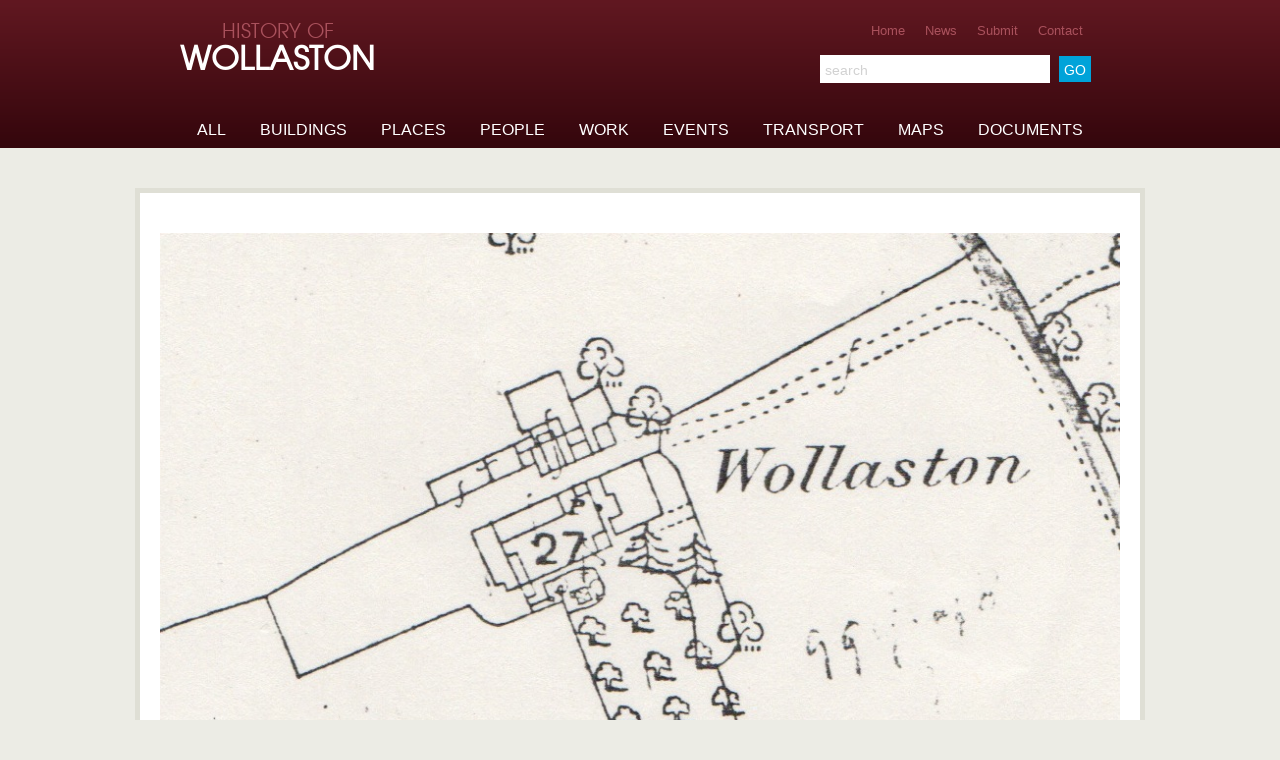

--- FILE ---
content_type: text/html; charset=UTF-8
request_url: http://www.historyofwollaston.info/archive/item/a-plan-of-the-farmhouse-of-wollaston-farm
body_size: 14039
content:
<!DOCTYPE html>

<html lang="en">
<head>
	
	<meta charset="UTF-8">

<!-- ALWAYS FORCE LATEST IE RENDERING ENGINE (EVEN IN INTRANET) & CHROME FRAME -->
	<meta http-equiv="X-UA-Compatible" content="IE=edge,chrome=1">
	
    <meta name="viewport" content="width=device-width, initial-scale=1.0">

<!-- FAVICON -->
	<link rel="shortcut icon" href="favicon.ico">
	<link rel="apple-touch-icon" href="apple-touch-icon.png">
	
<!-- HTML5 SHIV - REMOVE THIS IF USING MODERNIZER -->
	<!--[if lt IE 9]>
	<script src="http://html5shiv.googlecode.com/svn/trunk/html5.js"></script>
	<![endif]-->

<!-- CSS -->
	<link rel="stylesheet" href="/assets/css/style.css?v=2">

<!-- GOOGLE ANALYTICS -->
	<script type="text/javascript">
	
	  var _gaq = _gaq || [];
	  _gaq.push(['_setAccount', 'UA-8767097-17']);
	  _gaq.push(['_trackPageview']);
	
	  (function() {
	    var ga = document.createElement('script'); ga.type = 'text/javascript'; ga.async = true;
	    ga.src = ('https:' == document.location.protocol ? 'https://ssl' : 'http://www') + '.google-analytics.com/ga.js';
	    var s = document.getElementsByTagName('script')[0]; s.parentNode.insertBefore(ga, s);
	  })();
	
	</script>

<!-- JQUERY FROM GOOGLE -->
	<script src="http://ajax.googleapis.com/ajax/libs/jquery/1.5/jquery.min.js"></script>
	
<!-- JQUERY FALLBACK IF GOOGLE UNAVAILABLE -->
	<script>!window.jQuery && document.write(unescape('%3Cscript src="../assets/js/libs/jquery-1.5.min.js"%3E%3C/script%3E'))</script>

	<title>A plan of the farmhouse of Wollaston Farm</title>
	
	<meta name="description" content="The 1888 O.S. map clearly shows the shape of the farmhouse with the orchard shown as rows of trees. St James&#8217;s School still uses the word orchard&#8230;">
	<meta name="author" content="History of Wollaston Group">
		
</head>


<body>

	<ul class="skip_navigation">
		<li><a href="#page_nav">Skip to page navigation</a></li>
		<li><a href="#archive_nav">Skip to archive navigation</a></li>
		<li><a href="#main_content">Skip to main content</a></li>
	</ul>

	<header>
	
		<div class="inner">

			<p class="main_logo" id="top">History of <strong>Wollaston</strong></p>
			
			<nav class="page_navigation">
				<ul id="page_nav">
					<li ><a href="http://www.historyofwollaston.info/">Home</a></li>
					<li ><a href="http://www.historyofwollaston.info/news">News</a></li>
					<li ><a href="http://www.historyofwollaston.info/submit">Submit</a></li>
					<li ><a href="http://www.historyofwollaston.info/contact">Contact</a></li>
				</ul>
			</nav>
			
			<nav class="archive_navigation_primary">
				<ul class="current"id="archive_nav">
					<li 
					    
					    >
					    <a href="http://www.historyofwollaston.info/archive">All</a>
					</li>
					
					<li ><a href="http://www.historyofwollaston.info/archive/buildings">Buildings</a></li>
					
					<li ><a href="http://www.historyofwollaston.info/archive/places">Places</a></li>
					
					<li ><a href="http://www.historyofwollaston.info/archive/people">People</a></li>
					
					<li ><a href="http://www.historyofwollaston.info/archive/work">Work</a></li>
					
					<li ><a href="http://www.historyofwollaston.info/archive/events">Events</a></li>
					
					<li ><a href="http://www.historyofwollaston.info/archive/transport">Transport</a></li>
					
					<li ><a href="http://www.historyofwollaston.info/archive/maps">Maps</a></li>
					
					<li ><a href="http://www.historyofwollaston.info/archive/documents">Documents</a></li>
					
				</ul>
			</nav>
			
			<form class="search_form" method="post" action="http://www.historyofwollaston.info/"  >
<div class='hiddenFields'>
<input type="hidden" name="ACT" value="8" />
<input type="hidden" name="XID" value="f787ee4744c911c4e6612daec8d6972280e91047" />
<input type="hidden" name="RES" value="24" />
<input type="hidden" name="meta" value="6dntogbbgAlCZZiSo4Ww1AYaoC7pRPtAas0ZobqxOx0LyfuuWWsMU2eUhkVpSxYCxC3uTCa4ZR8uc4XyZnCxbOe3MWnVH0aBtvRw2WWcaXsde7MX0Qf+OGHnXFmv2ZhynNdnq52NJHXgIq9TmAe7wovW1oQrQF+Sqb876aS2mnQtmSAFaz3TR5/I9qUEGHuzt/LvQ+yNjL3FNNa+7zV9bNSPIwIRrQZLa9X097QSCsYQgWEJ/OvkNDY0dccwxrOJKv8OyTYA/pMGsnzwqmbfWfN3DhnkP7xwlD06YJen1S9Vrc+vks/uFg7VMTplWzbrZ255iuQbF/327vujQa+9aJdOCnWL/m7mmUkfQVJh8JAwThCY+hv3ZBoJ87Paixt2" />
<input type="hidden" name="site_id" value="1" />
</div>


				<label for="keywords" class="visuallyhidden">Search the archive</label>
				<input type="text" name="keywords" id="keywords" value="" placeholder="search" />
				<input type="submit" value="GO" class="submit" />
			</form>
		
		</div>
	
	</header>

	
	
	<article class="content_wrapper item landscape" id="main_content">
	
		<img class="main_image" src="http://www.historyofwollaston.info/images/uploads/archive/Woll_farmhouse.jpg" />
	
		<div class="text_information">
			
			<h1>A plan of the farmhouse of Wollaston Farm</h1>
			<p class="decade">1880s</p>
			
			<p>The 1888 O.S. map clearly shows the shape of the farmhouse with the orchard shown as rows of trees. St James&#8217;s School still uses the word orchard to describe the grassy area in front of the school.&nbsp; Other trees surround the house and one of these survived until the 1990s when it was cut down to make way for an extension to the school.&nbsp; It is not easy to distinguish the different buildings but the barn is still there although it was developed into the school library in the 1980s.</p>
	
						<p class="meta">photo credit: <span>Janet Byard-Jones</span></p>
									<p class="meta">supplied by: <span>Janet Byard-Jones</span></p>
						
			<nav class="archive_navigation_tag">
				<p>Tags: </p>
				<ul>
					
				</ul>
			</nav>
			
			<div class="social_media">
				<a href="http://twitter.com/share" class="twitter-share-button" data-count="none">Tweet</a>
				<script type="text/javascript" src="http://platform.twitter.com/widgets.js"></script>
				
				<iframe src="http://www.facebook.com/plugins/like.php?app_id=169507513095566&amp;href&amp;send=false&amp;layout=standard&amp;show_faces=true&amp;action=like&amp;colorscheme=light&amp;font=arial&amp;height=24" scrolling="no" frameborder="0" style="border:none; overflow:hidden; height:24px;" allowTransparency="true"></iframe>
			</div>
		
		</div>
		
		<div class="map">

			<script type="text/javascript" src="http://maps.google.com/maps/api/js?sensor=false"></script>
			<script type="text/javascript" src="/themes/third_party/mx_google_map/mxgooglemap.js"></script>
			
			

		</div>
	
	
	
		<div class="item_pagination">
			
			
			    <p class="prev">Previous: <a href="http://www.historyofwollaston.info/archive/item/wollaston-farm2">Wollaston Farm</a></p>
			
			
			
			    <p class="next">Next: <a href="http://www.historyofwollaston.info/archive/item/a.-lugg-grocer">A. Lugg - Grocer</a></p>
			
			
		</div>
		
		<section class="comments_wrapper">
		
			<div class="column comments">
			
				<h2>Comments</h2>
				
				
				
				<div class="comment">
					<p><a href="http://www.supreme-clothing.us.com"><strong>supreme shirts</strong></a><br />
<a href="http://www.swarovskioutlets.us.com"><strong>swarovski outlet</strong></a><br />
<a href="http://www.timberland-outlets.us"><strong>timberland outlet store</strong></a><br />
<a href="http://www.moncler-outlets.us.com"><strong>moncler coats</strong></a><br />
<a href="http://www.nikecortezclassic.com"><strong>nike cortez classic</strong></a><br />
<a href="http://www.michaelkorsoutlets.us.com"><strong>michael kors outlet clearance</strong></a><br />
<a href="http://www.louboutinshoesuk.org.uk"><strong>christian louboutin shoes</strong></a><br />
<a href="http://www.pandorastore.us.com"><strong>pandora jewelry</strong></a><br />
<a href="http://www.michaelkors-outlet.ca"><strong>michael kors handbags</strong></a><br />
<a href="http://www.salomonshoes.in.net"><strong>salomon shoes</strong></a><br />
<a href="http://www.moncler-outlets.us.com"><strong>moncler outlet online</strong></a><br />
<a href="http://www.diorhandbags.name"><strong>dior handbags</strong></a><br />
<a href="http://www.fitflopssale.us.com"><strong>fitflop sandals</strong></a><br />
<a href="http://www.nikeoutletshoes.us.com"><strong>nike shoes outlet</strong></a><br />
<a href="http://www.coachoutletonlinestore.in.net"><strong>coach outlet store online</strong></a><br />
<a href="http://www.michaelkors-outlets.ca"><strong>michael kors canada</strong></a><br />
<a href="http://www.outletpandora.us.com"><strong>pandora charms outlet</strong></a><br />
<a href="http://www.cheapnfljerseysnflwholesale.us.com"><strong>cheap nfl jerseys wholesale</strong></a><br />
<a href="http://www.jordansshoes.us.com"><strong>jordan shoes</strong></a><br />
<a href="http://www.pandora-jewelrycanada.ca"><strong>pandora canada</strong></a><br />
<a href="http://www.adidasshoes.in.net"><strong>adidas shoes</strong></a><br />
<a href="http://www.drmartens.us.com"><strong>dr martens</strong></a><br />
<a href="http://www.coach-outletonlinefactory.us.com"><strong>coach factory outlet online</strong></a><br />
<a href="http://www.uggs.net.co"><strong>uggs outlet</strong></a><br />
<a href="http://www.eccoshoesstore.us.com"><strong>ecco outlet</strong></a><br />
<a href="http://www.kevindurantshoes.name"><strong>durant shoes</strong></a><br />
<a href="http://www.valentinoshoesoutlets.us.com"><strong>valentino</strong></a><br />
<a href="http://www.michaelkorsoutlet-sales.us.com"><strong>michael kors outlet</strong></a><br />
<a href="http://www.canadagooseoutlet.net.co"><strong>canada goose parka</strong></a><br />
<a href="http://www.coach-factoryoutletsonline.us.com"><strong>coach outlet online</strong></a><br />
<a href="http://www.yeezyboost-350.us.com"><strong>adidas yeezy boost 350</strong></a><br />
<a href="http://www.adidas-yeezyboost.us.com"><strong>adidas yeezy</strong></a><br />
<a href="http://www.katespadeoutlet.us.org"><strong>kate spade outlet online</strong></a><br />
<a href="http://www.airjordans.us.com"><strong>cheap jordans</strong></a><br />
<a href="http://www.airmoreuptempo.us"><strong>air more uptempo</strong></a><br />
<a href="http://www.cheapjordans.in.net"><strong>cheap jordan shoes</strong></a><br />
<a href="http://www.columbiashoesoutlet.us.com"><strong>columbia outlet</strong></a><br />
<a href="http://www.aldenshoes.us"><strong>alden shoes</strong></a><br />
<a href="http://www.yeezyboost.us.com"><strong>yeezy shoes</strong></a><br />
<a href="http://www.raybansunglasses.net.co"><strong>ray ban glasses</strong></a><br />
<a href="http://www.cheapjordans.com.co"><strong>cheap jordans for sale</strong></a><br />
<a href="http://www.cheapmlbjerseyschina.us.com"><strong>mlb jerseys cheap</strong></a><br />
<a href="http://www.hermes.us.org"><strong>hermens</strong></a><br />
<a href="http://www.jewelleryscharm.com"><strong>pandora charms</strong></a><br />
<a href="http://www.montblanc-pens.us.org"><strong>mont blanc pens</strong></a><br />
<a href="http://www.wolverineboots.name"><strong>wolverine boots</strong></a><br />
<a href="http://www.ralphlaurenoutletsonline.us.com"><strong>ralph lauren outlet online</strong></a><br />
<a href="http://www.fitflopssale-clearance.us.org"><strong>fitflop shoes</strong></a><br />
<a href="http://www.kobebryantshoes.name"><strong>kobe shoes</strong></a><br />
<a href="http://www.mulberry-bagsuk.me.uk"><strong>mulberry</strong></a><br />
clb20180704lp</p>
					<p class="meta"><span>clibin clibin</span> - <time datetime="2018-07-04T01:17Z">1:17 - 4 July 2018</time></p>
				</div>
				
				
				<div class="comment">
					<p><a href="http://www.oakleysunglassescheapest.us.com"><b>oakley sunglasses</b></a><br />
<a href="http://www.mulberryhandbags.us.com"><b>mulberry handbags</b></a><br />
<a href="http://www.philipp-pleinoutlet.com"><b>philipp plein</b></a><br />
<a href="http://www.coachoutletfactoryofficial.us.com"><b>coach factory outlet</b></a><br />
<a href="http://www.nobisjackets.us.com"><b>nobis jackets</b></a><br />
<a href="http://www.flipflops.me.uk"><b>flipflops</b></a><br />
<a href="http://www.mbtscarpe.it"><b>scarpe mbt</b></a><br />
<a href="http://www.oakley-sunglassesonsale.us.com"><b>oakley sunglasses</b></a><br />
<a href="http://www.nikemercurial.us"><b>nike mercurial</b></a><br />
<a href="http://www.christiandiorhandbags.us.com"><b>christian dior handbags</b></a><br />
<a href="http://www.nikeflightbonafide.us"><b>nike flight bonafide</b></a><br />
<a href="http://www.coachoutlet-handbags.us.com"><b>coach handbags</b></a><br />
<a href="http://www.lululemonsale.us.com"><b>lululemon sale</b></a><br />
<a href="http://www.stuartweitzmanshoes.us.com"><b>stuart weitzman shoes</b></a><br />
<a href="http://www.adidaswings.name"><b>adidas wings</b></a><br />
<a href="http://www.birkenstockoutlet.us.org"><b>birkenstock sandals</b></a><br />
<a href="http://www.pradasunglass.us.com"><b>prada sunglasses</b></a><br />
<a href="http://www.lindafarrowsunglasses.com"><b>linda farrow sunglasses</b></a><br />
<a href="http://www.ralphlauren-poloshirts.me.uk"><b>ralph lauren polo</b></a><br />
<a href="http://www.ralphlaurensale.org.uk"><b>ralph lauren</b></a><br />
<a href="http://www.jordanshoes.us.org"><b>jordans</b></a><br />
<a href="http://www.air-jordan.us.com"><b>jordan shoes</b></a><br />
<a href="http://www.canadagoose-sale.ca"><b>canada goose sale</b></a><br />
<a href="http://www.michaelkorsoutlet.us"><b>michael kors outlet clearance</b></a><br />
<a href="http://www.michaelkorshandbagsmacys.us.com"><b>cheap michael kors bags</b></a><br />
<a href="http://www.flops.us.com"><b>flip-flops</b></a><br />
<a href="http://www.michaelkorsukstore.co.uk"><b>michael kors handbags</b></a><br />
<a href="http://www.nikeoff.com"><b>nike factory store</b></a><br />
<a href="http://www.vansshoes.us.org"><b>vans old skool</b></a><br />
<a href="http://www.christianlouboutinshoessale.org.uk"><b>christian louboutin shoes</b></a><br />
<a href="http://www.lebronambassador10.us.com"><b>ambassador 10</b></a><br />
<a href="http://www.fansoccerjerseys.com"><b>soccer jerseys</b></a><br />
<a href="http://www.rayban.in.net"><b>ray ban sunglasses</b></a><br />
<a href="http://www.longchampoutlet-online.com"><b>longchamp</b></a><br />
<a href="http://www.raybansunglassesoutlet.co.uk"><b>ray ban sunglasses</b></a><br />
<a href="http://www.louboutinoutlets.us.com"><b>christian louboutin outlet</b></a><br />
<a href="http://www.coachoutlet70off.us.com"><b>coach outlet online</b></a><br />
<a href="http://www.juicycoutureoutlet.us.com"><b>juicy couture handbags</b></a><br />
<a href="http://www.omega.in.net"><b>omega watches</b></a><br />
<a href="http://www.nikesshoes.us.com"><b>nike shoes</b></a><br />
<a href="http://www.camisetasfutbole2018.com"><b>camisetas de fútbol</b></a><br />
<a href="http://www.columbiaoutlet.us.org"><b>columbia sportswear</b></a><br />
<a href="http://www.russellwestbrook.us.com"><b>russell westbrook shoes</b></a><br />
<a href="http://www.nikeoutletus.us.com"><b>nike outlet store</b></a><br />
<a href="http://www.michaelkorsoutletcheapest.us.com"><b>michael kors outlet</b></a><br />
<a href="http://www.coachfactoryoutlet-onlinestore.us.com"><b>coach factory outlet</b></a><br />
<a href="http://www.jordan1.us"><b>air jordan 1</b></a><br />
<a href="http://www.hermesbirkinbags.us.com"><b>hermes birkin bag</b></a><br />
<a href="http://www.airmaxplus.org"><b>nike air max plus</b></a><br />
<a href="http://www.northfaceoutlet.in.net"><b>north face jackets</b></a><br />
chenlina20180803jyjmuk</p>
					<p class="meta"><span>chenlina</span> - <time datetime="2018-08-03T02:39Z">2:39 - 3 August 2018</time></p>
				</div>
				
				
				<div class="comment">
					<p><a href="http://www.vapormax.org.uk"><strong>vapormax</strong></a> 8<br />
<a href="http://www.jordanstoreonline.com"><strong>air jordan</strong></a><br />
<a href="http://www.kd11.us"><strong>kd 11 shoes</strong></a><br />
<a href="http://www.nike-airmax97.us.com"><strong>air max 97</strong></a><br />
<a href="http://www.retro-jordans.us.com"><strong>retro jordans</strong></a><br />
<a href="http://www.ferragamobelt.us.org"><strong>salvatore ferragamo belt</strong></a><br />
<a href="http://www.golden-goose.us.com"><strong>golden goose sale</strong></a><br />
<a href="http://www.timberlands.us"><strong>timberland boots</strong></a><br />
<a href="http://www.supremeclothingonline.us.org"><strong>supreme</strong></a><br />
<a href="http://www.goldengoosesneakers.org"><strong>golden goose sneakers</strong></a><br />
<a href="http://www.balenciagashoes.us.com"><strong>balenciaga shoes</strong></a><br />
<a href="http://www.kd11.us"><strong>kd 11</strong></a><br />
<a href="http://www.air-vapormax.com"><strong>vapormax</strong></a><br />
<a href="http://www.jordans.net.co"><strong>cheap jordans</strong></a><br />
<a href="http://www.michael-kors-handbags.com.co"><strong>michael kors handbags</strong></a><br />
<a href="http://www.supremesclothing.us.org"><strong>supreme clothing</strong></a><br />
<a href="http://www.supremesclothing.us.org"><strong>supreme shirt</strong></a><br />
<a href="http://www.michael-korsoutlets.us"><strong>michael kors outlet store</strong></a><br />
<a href="http://www.airmax-270.com"><strong>nike air max</strong></a><br />
<a href="http://www.nikeairforce1.us.com"><strong>nike air force</strong></a><br />
<a href="http://www.coachoutletssale.com"><strong>coach outlet handbags</strong></a><br />
<a href="http://www.supreme-hoodie.us.com"><strong>supreme hoodie</strong></a><br />
<a href="http://www.nikeairmax2019.us.com"><strong>air max 2019</strong></a><br />
<a href="http://www.nhljerseysshop.us.com"><strong>nhl jerseys</strong></a><br />
<a href="http://www.kyrie6.org"><strong>kyrie 6</strong></a><br />
<a href="http://www.nike-airmax97.us"><strong>air max 97</strong></a><br />
<a href="http://www.monclercoat.us.com"><strong>moncler coat</strong></a><br />
<a href="http://www.hermesbelts.co.uk"><strong>hermes belt</strong></a><br />
<a href="http://www.calvinkleinsoutlet.us.com"><strong>calvin klein outlet</strong></a><br />
<a href="http://www.nikebasketballshoes.us.com"><strong>nike shoes</strong></a><br />
<a href="http://www.yeezyboost.in.net"><strong>adidas yeezy boost</strong></a></p>


					<p class="meta"><span>yanmaneee</span> - <time datetime="2019-09-22T15:23Z">15:23 - 22 September 2019</time></p>
				</div>
				
				
				<div class="comment">
					<p>Sports Toto Toto Site Safety Playground Slot Site Address Toto Boatman bebe40.com Sports Broadcasting Vaccine Side Effects New Min-A Marriage Panasonics Manchester City Mesh Coyumja Safe Toto Site Verification Site Hotel Casino Toto Site Rolling Power Ball Playground Recommendation <a href="https://bebe40.com" title="토토사이트" target="_blank">토토사이트</a><br />
<a href="https://bebe40.com/슬롯머신" title="슬롯 전용사이트" target="_blank">슬롯 전용사이트</a><br />
<a href="https://bebe40.com/스포츠중계-고화질" title="오늘의 스포츠중계" target="_blank">오늘의 스포츠중계</a><br />
<a href="https://sports-totosite.com" title="안전놀이터" target="_blank">안전놀이터</a><br />
<a href="https://ubi40.com" title="메이저 토토" target="_blank">메이저 토토</a></p>


					<p class="meta"><span>Toto 2</span> - <time datetime="2021-04-17T08:53Z">8:53 - 17 April 2021</time></p>
				</div>
				
				
				<div class="comment">
					<p>Sports Toto Toto Site Safety Playground Slot Site Address Toto Boatman bebe40.com Sports Broadcasting Kakao Webtoon Inter-Korean Railroad Connection Brave Girls Haechuk Gal Goheung Naro Space Center Sureman Join Code Betting Site King Casino<a href="https://bebe40.com" title="안전놀이터" target="_blank">안전놀이터</a><br />
<a href="https://bebe40.com/토토" title="토토 하는 법" target="_blank">토토 하는 법</a><br />
<a href="https://bebe40.com/사설토토" title="사설토토 사이트" target="_blank">사설토토 사이트</a><br />
<a href="https://bebe40.com/파워볼" title="파워볼 최상위 사이트" target="_blank">파워볼 최상위 사이트</a><br />
<a href="https://bebe40.com/해외축구-리그" title="해외축구 리그" target="_blank">해외축구 리그</a></p>



<p>&nbsp;</p>
					<p class="meta"><span>totosite</span> - <time datetime="2021-04-17T09:11Z">9:11 - 17 April 2021</time></p>
				</div>
				
				
				<div class="comment">
					<p>Sports Toto Toto Site Safety Playground Slot Site Address Toto Boatman bebe40.com Sports Broadcasting Ahn Chul-soo Suppression of Hong Kong Protests Kosdaq Price Real Estate Technology Dokdo Territory Online Casino Recommendation Asia Gaming BBien Online Casino Casino Playground<br />
<a href="https://sports-totosite.com/토토사이트" title="토토사이트 주소" target="_blank">토토사이트 주소</a><br />
<a href="https://start.me/p/YaEbyb" title="토토사이트" target="_blank">토토사이트</a><br />
<a href="https://linktr.ee/bebe40" title="토토사이트" target="_blank">토토사이트</a><br />
<a href="https://linktr.ee/toto.link" title="토토사이트" target="_blank">토토사이트</a><br />
<a href="https://anjeonnoliteo.jimdosite.com" title="사설토토 안전놀이터" target="_blank">사설토토 안전놀이터</a></p>



<p>&nbsp;</p>
					<p class="meta"><span>totosite365</span> - <time datetime="2021-04-17T09:18Z">9:18 - 17 April 2021</time></p>
				</div>
				
				
				<div class="comment">
					<p>Please let me know if you’re looking for a article author for your site. You have some really great articles and I believe I would be a good asset. If you ever want to take some of the load off, I’d absolutely love to write some content for your blog in exchange for a link back to mine. Please shoot me an e-mail if interested. Thank you!</p>

<p><br />
<a href="https://totostrong.com/">메이저사이트</a></p>

<p><a href="https://bet-joy.com/">토토사이트</a></p>

<p><a href="https://toto-dm.com/">메이저놀이터</a></p>


					<p class="meta"><span>totostrong</span> - <time datetime="2021-05-06T23:35Z">23:35 - 6 May 2021</time></p>
				</div>
				
				
				<div class="comment">
					<p><a href="http://www.supremeclothingstore.com"><strong>supreme hoodie</strong></a><br />
<a href="http://www.lebronjames-shoes.us.com"><strong>lebron shoes</strong></a><br />
<a href="http://www.jordanshoes.us"><strong>air jordan</strong></a><br />
<a href="http://www.lebron16.us"><strong>nike lebron 16</strong></a><br />
<a href="http://www.jordansshoes.us.org"><strong>jordans shoes</strong></a><br />
<a href="http://www.yeezy700.us.com"><strong>yeezy 700</strong></a><br />
<a href="http://www.kobe-shoes.us.com"><strong>kobe shoes</strong></a><br />
<a href="http://www.kobesneakers.com"><strong>kobe shoes</strong></a><br />
<a href="http://www.moncler--outlet.us.com"><strong>moncler outlet</strong></a><br />
<a href="http://www.kyrie7shoes.us"><strong>kyrie 7 shoes</strong></a></p>


					<p class="meta"><span>yanmaneee</span> - <time datetime="2021-11-09T09:08Z">9:08 - 9 November 2021</time></p>
				</div>
				
				
				<div class="comment">
					<p><a href="https://www.nikesnkrs.ca/"><strong>Nike Sneakers</strong></a><br />
<a href="https://www.nikeshoes-forwomen.us.com/"><strong>Nike Shoes For Women</strong></a><br />
<a href="https://www.pandorass.us/"><strong>Pandora Charms</strong></a><br />
<a href="https://www.pandorashop.us.com/"><strong>Pandora Jewelry</strong></a><br />
<a href="https://www.adidasshoescheap.us.com/"><strong>Cheap Adidas Shoes</strong></a><br />
<a href="https://www.nikecom.ca/"><strong>Nike Shoes</strong></a><br />
<a href="https://www.pandorajewelrysofficialsite.us.com/"><strong>Pandora Jewelry Official Site</strong></a><br />
<a href="https://www.ferragamocom.us/"><strong>Ferragamo</strong></a><br />
<a href="https://www.adidasshoesmen.us.com/"><strong>Adidas Shoes Men</strong></a><br />
<a href="https://www.pandorasrings.us.com/"><strong>Pandora Rings</strong></a><br />
<a href="https://www.nike--shoes.ca/"><strong>Nike Shoes Women</strong></a><br />
<a href="https://www.airjordan1shoes.us.com/"><strong>Air Jordan 1 Low</strong></a><br />
&lt;a</p>
					<p class="meta"><span>Anthony</span> - <time datetime="2022-07-07T21:55Z">21:55 - 7 July 2022</time></p>
				</div>
				
				
				<div class="comment">
					<p><a href="https://www.airjordans1retro.us.com/"><strong>Air Jordan 1 Retro</strong></a><br />
<a href="https://www.pandorabraceletsjewelry.us.com/"><strong>Pandora Bracelet</strong></a><br />
<a href="https://www.adidasofficialwebsite.us.com/"><strong>Adidas Official Website</strong></a><br />
<a href="https://www.bestbasketballshoes.us/"><strong>Mens Basketball Shoes</strong></a><br />
<a href="https://www.pandoracharms-bracelets.us/"><strong>Pandora Charms Bracelets</strong></a><br />
<a href="https://www.yeezyshoes.com.co/"><strong>Adidas Yeezy</strong></a><br />
<a href="https://www.adidasshoes-canada.ca/"><strong>Adidas Canada</strong></a><br />
<a href="https://www.cheapjordanshoeswholesale.us/"><strong>Wholesale Jordan</strong></a><br />
<a href="https://www.shoesferragamo.us.com/"><strong>Ferragamo Shoes</strong></a><br />
<a href="https://www.pandoracharmsofficial.us.com/"><strong>Pandora Charms Sale Clearance</strong></a><br />
<a href="https://www.asicssneakers.us.com/"><strong>Asics Sneakers For Men</strong></a><br />
&lt;a</p>
					<p class="meta"><span>Phyllis</span> - <time datetime="2022-09-16T15:15Z">15:15 - 16 September 2022</time></p>
				</div>
				
				
				<div class="comment">
					<p>This article is written to help people know more about Russian Escorts Service in. <a href="https://www.thebangaloreescorts.in/russian-call-girls.html">Russian Bangalore Call Girls</a> is a leading international escort agency, which offers the highest caliber of companionship for gentlemen who seek an elegant and sophisticated female companion.</p>
					<p class="meta"><span>Akriti Verma</span> - <time datetime="2023-02-11T05:00Z">5:00 - 11 February 2023</time></p>
				</div>
				
				
				<div class="comment">
					<p>That&#8217;s an awesome plan. It&#8217;s really important to plan. <a href="https://www.paintingjoliet.com/">Interior Painter Joliet IL</a></p>
					<p class="meta"><span>Angel17</span> - <time datetime="2023-04-13T15:24Z">15:24 - 13 April 2023</time></p>
				</div>
				
				
				<div class="comment">
					<p>If you&#8217;re looking for the perfect companion for your needs, you want to make sure you book the best call girl possible. However, with so many options out there, it can be difficult to know where to start. That&#8217;s why we&#8217;re here to help. In this article, we&#8217;ll give you all the information you need to find the perfect call girl for your needs.<br />
<a href="https://www.pinkgoa.in/blog/top-1000-adult-non-veg-jokes-in-hindi.html">1000 Non Veg Jokes In Hindi</a><br />
<a href="https://www.pinkgoa.in/blog/porn-whatsapp-group-links.html">Porn Whatsapp Groups Link</a><br />
<a href="https://www.pinkgoa.in/blog/top-5-instagram-hot-models.html">Top 5 Instagram Hot Model With Big Boobs</a><br />
<a href="https://www.pinkgoa.in/blog/adult-telegram-channels-groups-links.html">Adult Telegram Channel Groups</a><br />
<a href="https://www.pinkgoa.in/blog/top-20-hottest-female-pornstars.html">20 Female Pornstar 2023</a><br />
[url=&#8220;https://www.pinkgoa.in/blog/top-10-indian-female-pornstar-of-2023.html&#8217;&gt;Top 10 Indian Female Pornstar of 2023&lt;/a&gt;<br />
&lt;a href=&#8221;]priya Gamre Nude Web Series[/url]<br />
<a href="https://www.pinkgoa.in/blog/savita-bhabhi-ki-chudai.html">Savita Bhabhi ki Chudai</a><br />
<a href="https://www.pinkgoa.in/blog/ankita-dave-web-series-nude-scenes.html">Ankita Dave Hot Web Series</a><br />
<a href="https://www.thegoaescort.com/kanpur-call-girls.html"> Kanpur Escort Service</a></p>
					<p class="meta"><span>pinkgoa</span> - <time datetime="2023-05-01T05:44Z">5:44 - 1 May 2023</time></p>
				</div>
				
				
				<div class="comment">
					<p>First things first, let&#8217;s define what a call girl is. A call girl is a female escort who is hired to accompany someone to social events or provide companionship for an evening. Call girls can also offer sexual services, but this is not always the <b><a href="https://www.pinkgoa.in">Goa Escorts Service</a></b>&nbsp; case. It is important to note that hiring a call girl for sexual services is illegal in many places, so be sure to check the laws in your area before booking.</p>


					<p class="meta"><span>Goa Escorts Service</span> - <time datetime="2023-05-01T05:47Z">5:47 - 1 May 2023</time></p>
				</div>
				
				
				<div class="comment">
					<p>Interesting and amazing how your post is! It Is Useful and helpful for me That I like it very much, and I am looking forward to Hearing from your next.<br />
 <a href="https://casino99mgm.com/blackjack/">blackjack online free</a></p>


					<p class="meta"><span>BLACKJACK</span> - <time datetime="2024-01-18T05:44Z">5:44 - 18 January 2024</time></p>
				</div>
				
				
				<div class="comment">
					<p>I really loved reading your blog. <a href="https://www.dakshi.in/">Bangalore Escorts Service</a> It was very well authored and easy to understand. Unlike other blogs I have read which are really not that good.Thanks alot!</p>


					<p class="meta"><span>alexahills</span> - <time datetime="2024-05-13T07:47Z">7:47 - 13 May 2024</time></p>
				</div>
				
				
				<div class="comment">
					<p><a href="https://in.chennaiescortgirls.com">Chennai Escorts</a><br />
<a href="https://aneya.in">Chennai Escorts</a><br />
<a href="https://www.ahmedabadescortss.com">Ahmedabad Escorts</a><br />
<a href="https://www.escortsahmedabadcallgirls.com">Ahmedabad Escorts</a><br />
<a href="https://in.chennaiescortgirls.com">Chennai Independent Escorts</a><br />
<a href="https://in.chennaiescortgirls.com">Call Girls in Chennai</a><br />
<a href="https://in.chennaiescortgirls.com">Chennai Escorts Service</a><br />
<a href="https://in.chennaiescortgirls.com">Chennai Escorts Agency</a><br />
<a href="https://in.chennaiescortgirls.com">Escorts in Chennai</a><br />
<a href="https://in.chennaiescortgirls.com">Escorts Service in Chennai</a><br />
<a href="https://in.chennaiescortgirls.com">Chennai Escort</a><br />
<a href="https://in.chennaiescortgirls.com/chennai-call-girls.html">Chennai Call Girls</a><br />
<a href="https://in.chennaiescortgirls.com/mumbai-escorts.html">Mumbai Escorts</a><br />
<a href="https://in.chennaiescortgirls.com/udaipur-escorts.html">Udaipur Escorts</a><br />
<a href="https://in.chennaiescortgirls.com/hyderabad-escorts.html">Hyderabad Escorts</a><br />
<a href="https://in.chennaiescortgirls.com/bangalore-escorts.html">Bangalore Escorts</a><br />
<a href="https://in.chennaiescortgirls.com/ahmedabad-escorts.html">Ahmedabad Escorts</a><br />
<a href="https://in.chennaiescortgirls.com/pune-escorts.html">Pune Escorts</a><br />
<a href="https://in.chennaiescortgirls.com/kolkata-escorts.html">Kolkata Escorts</a><br />
<a href="https://in.chennaiescortgirls.com/surat-escorts.html">Surat Escorts</a><br />
<a href="https://in.chennaiescortgirls.com/jaipur-escorts.html">Jaipur Escorts</a><br />
<a href="https://in.chennaiescortgirls.com/nashik-escorts.html">Nashik Escorts</a><br />
<a href="https://in.chennaiescortgirls.com/indore-escorts.html">Indore Escorts</a><br />
<a href="https://in.chennaiescortgirls.com/ajmer-escorts.html">Ajmer Escorts</a><br />
<a href="https://in.chennaiescortgirls.com/coimbatore.html">Coimbatore Escorts</a><br />
<a href="https://in.chennaiescortgirls.com/visakhapatnam.html">Visakhapatnam Escorts</a></p>



<p>&nbsp;</p>
					<p class="meta"><span>Jiya Desai</span> - <time datetime="2024-09-27T06:47Z">6:47 - 27 September 2024</time></p>
				</div>
				
				
				<div class="comment">
					<p><a href="https://www.sexychennaiescorts.com/">Chennai Escorts</a><br />
<a href="https://www.sexychennaiescorts.com/call-girls-chennai.html">Call Girls Chennai</a><br />
<a href="https://www.sexychennaiescorts.com/adyar-escorts.html">Adyar Escorts</a><br />
<a href="https://www.sexychennaiescorts.com/alwarpet-escorts.html">Alwarpet Escorts</a><br />
<a href="https://www.sexychennaiescorts.com/anna-nagar-escorts.html">Anna Nagar Escorts</a><br />
<a href="https://www.sexychennaiescorts.com/besant-nagar-escorts.html">Besant Nagar Escorts</a><br />
<a href="https://www.sexychennaiescorts.com/egmore-escorts.html">Egmore Escorts</a><br />
<a href="https://www.sexychennaiescorts.com/marina-beach-escorts.html">Marina Beach Escorts</a><br />
<a href="https://www.sexychennaiescorts.com/mylapore-escorts.html">Mylapore Escorts</a><br />
<a href="https://www.sexychennaiescorts.com/guindy-escorts.html">Guindy Escorts</a><br />
<a href="https://www.sexychennaiescorts.com/harrington-escorts.html">Harrington Escorts</a><br />
<a href="https://www.sexychennaiescorts.com/kotturpuram-escorts.html">Kotturpuram Escorts</a><br />
<a href="https://www.sexychennaiescorts.com/koyambedu-escorts.html">Koyambedu Escorts</a><br />
<a href="https://www.sexychennaiescorts.com/meenambakkam-escorts.html">Meenambakkam Escorts</a><br />
<a href="https://www.sexychennaiescorts.com/mount-road-escorts.html">Mount Road Escorts</a><br />
<a href="https://www.sexychennaiescorts.com/navalur-escorts.html">Navalur Escorts</a><br />
<a href="https://www.sexychennaiescorts.com/neelankarai-escorts.html">Neelankarai Escorts</a><br />
<a href="https://www.sexychennaiescorts.com/nelson-manickam-escorts.html">Nelson Manickam Escorts</a><br />
<a href="https://www.sexychennaiescorts.com/ra-puram-escorts.html">Ra Puram Escorts </a><br />
<a href="https://www.sexychennaiescorts.com/saidapet-escorts.html">Saidapet Escorts</a><br />
<a href="https://www.sexychennaiescorts.com/teynampet-escorts.html">Teynampet Escorts</a><br />
<a href="https://www.sexychennaiescorts.com/thiruvalluvar-escorts.html">Thiruvalluvar Escorts</a><br />
<a href="https://www.sexychennaiescorts.com/t-nagar-escorts.html">T Nagar Escorts</a><br />
<a href="https://www.sexychennaiescorts.com/vadaplani-escorts.html">Vadaplani Escorts</a><br />
<a href="https://www.sexychennaiescorts.com/valarpuram-escorts.html">Valarpuram Escorts</a><br />
<a href="https://www.sexychennaiescorts.com/velachery-escorts.html">Velachery Escorts</a><br />
<a href="https://www.sexychennaiescorts.com/coimbatore-escorts.html">Coimbatore Escorts</a><br />
<a href="https://www.sexychennaiescorts.com/chrompet-escorts.html">Chrompet Escorts</a><br />
<a href="https://www.sexychennaiescorts.com/chepauk-escorts.html">Chepauk Escorts</a></p>
					<p class="meta"><span>Chennai Escorts Service</span> - <time datetime="2024-10-15T04:12Z">4:12 - 15 October 2024</time></p>
				</div>
				
				
				<div class="comment">
					<p>Hi, I Am Kritika Bakshi premium independent escort in Delhi. I am very professional and never disappoint my clients. I have a sexy figure with big boobs so If you are looking for a companion then I can be your dream escort girl.<br />
<a href="https://www.kritikabakshi.com/">https://www.kritikabakshi.com/</a><br />
<a href="https://www.kritikabakshi.com/indore-escort">https://www.kritikabakshi.com/indore-escort</a><br />
<a href="https://delhi.kritikabakshi.com/">https://delhi.kritikabakshi.com/</a><br />
<a href="https://www.kritikabakshi.com/rajasthan/udaipur-escort">https://www.kritikabakshi.com/rajasthan/udaipur-escort</a></p>
					<p class="meta"><span>Kritika Bakshi</span> - <time datetime="2024-12-31T09:36Z">9:36 - 31 December 2024</time></p>
				</div>
				
				
				<div class="comment">
					<p>Hi, I Am Annu Panday we Provide Calls Girl in Mumbai.I am very professional and never disappoint my clients. I have a sexy figure with big boobs so If you are looking for a companion then I can be your dream escort girl.<br />
<a href="https://annupanday.in/mumbai-call-girls/">https://annupanday.in/mumbai-call-girls/</a><br />
<a href="https://annupanday.in/jaipur-call-girls/">https://annupanday.in/jaipur-call-girls/</a><br />
<a href="https://annupanday.in/kolkata-call-girls/">https://annupanday.in/kolkata-call-girls/</a><br />
<a href="https://annupanday.in/goa-call-girls/">https://annupanday.in/goa-call-girls/</a><br />
<a href="https://annupanday.in/udaipur-call-girls/">https://annupanday.in/udaipur-call-girls/</a></p>
					<p class="meta"><span>Annu Panday</span> - <time datetime="2024-12-31T11:10Z">11:10 - 31 December 2024</time></p>
				</div>
				
				
				<div class="comment">
					<p>&lt;span data-sheets-root=&#8220;1&#8221;&gt;The Thekedaar is one of the top <a href="https://thethekedaar.in/" target="_blank">interior designers in Delhi</a>.He creates beautiful and functional spaces. Hehas years of experiencein craftingThe Thekedaar is one of the top interior designers in Delhi.He creates beautiful and functional spaces. Hehas years of experiencein crafting authentic, personalized designs that reflect the unique personalities of his clients. Whether it&#8217;s a cozy apartment or a luxurious villa, The Thekedaar blends style with practicality, ensuring each design is both stunning and functional. Their commitment to excellence and detail makes them the trusted name in interior design. For a home that truly reflects your vision, The Thekedaar is your perfect choice. authentic, personalized designs that reflect the unique personalities of his clients. Whether it&#8217;s a cozy apartment or a luxurious villa, The Thekedaar blends style with practicality, ensuring each design is both stunning and functional. Their commitment to excellence and detail makes them the trusted name in interior design. For a home that truly reflects your vision, <a href="https://thethekedaar.in/" target="_blank">The Thekedaar</a> is your perfect choice.&lt;/span&gt;</p>
					<p class="meta"><span>The thekedaar</span> - <time datetime="2025-01-11T12:27Z">12:27 - 11 January 2025</time></p>
				</div>
				
				
				<div class="comment">
					<p>Teaser: A type of bet that allows the bettor to adjust the point spread for improved odds on multiple games.</p>

<p>Closing Line: The final odds or spreads offered before a game starts, often indicative of betting market trends.<br />
<a href="https://dj-777.com/">사설토토추천</a></p>

<p><a href="https://flex-77.blogspot.com">https://flex-77.blogspot.com</a><br />
<a href="https://slides.com/flex-77">https://slides.com/flex-77</a><br />
<a href="https://slides.com/djtoto">https://slides.com/djtoto</a><br />
<a href="https://medium.com/@djtoto">https://medium.com/@djtoto</a><br />
<a href="https://www.tumblr.com/blog/djtoto77">https://www.tumblr.com/blog/djtoto77</a><br />
<a href="https://kr.pinterest.com/DJTOTO13232/">https://kr.pinterest.com/DJTOTO13232/</a></p>
					<p class="meta"><span>totosite</span> - <time datetime="2025-04-01T17:05Z">17:05 - 1 April 2025</time></p>
				</div>
				
			
			</div>

			<div class="column form">
			
				<h2>Add your comment</h2>
				
				<form id="comment_form" class="validate" method="post" action="http://www.historyofwollaston.info/archive/item/a-plan-of-the-farmhouse-of-wollaston-farm"  >
<div class='hiddenFields'>
<input type="hidden" name="ACT" value="1" />
<input type="hidden" name="RET" value="http://www.historyofwollaston.info/archive/item/a-plan-of-the-farmhouse-of-wollaston-farm" />
<input type="hidden" name="URI" value="archive/item/a-plan-of-the-farmhouse-of-wollaston-farm" />
<input type="hidden" name="PRV" value="" />
<input type="hidden" name="XID" value="ac1c4b6cfc636d2ec520db9d7099d3963450c83a" />
<input type="hidden" name="entry_id" value="371" />
<input type="hidden" name="site_id" value="1" />
</div>


					
					<div class="name">
						<label for="name">Name:</label>
						<input type="text" name="name" id="name" value="" class="required" />
					</div>
					
					<div class="email">
						<label for="email">Email:</label>
						<input type="text" name="email" id="email" value="" class="required" />
					</div>
					
					<label for="comment">Comment:</label>
					<textarea name="comment" class="required"></textarea>
					
					<label class="checkbox"><input type="checkbox" name="save_info" value="yes"  /> Remember my personal information</label> 
					
					<label class="checkbox notify"><input type="checkbox" name="notify_me" value="yes"  /> Notify me of follow-up comments?</label> 
					
										
					<input type="submit" name="submit" value="Add your comment" />
					
				<div class="snap" style="position: absolute !important; height: 0 !important;  overflow: hidden !important;"><input type="text" id="snap_IwbBSumUv" name="snap_IwbBSumUv" value="NdoHcpldqVVCN" /></div>
<script type="text/javascript">document.getElementById("snap_IwbBSumUv").value = "RksghAYdojZAM";</script>
</form>
			
			</div>
		
		</section>
	
	</article><!-- CLOSE div.content_wrapper -->
	
	<footer>
	
		<a href="#top" class="ir back_to_top">Back to top</a>
	
		<div class="inner">
			
			

			<div class="biog">
	
				<p class="main_logo" id="top">History of <strong>Wollaston</strong></p>
				
				<div class="text">
					<p>historyofwollaston.info is an online archive of images, documents and information about the village of Wollaston in the West Midlands. It was created by and is owned by The History of Wollaston Group.</p>

<p>We are a group of local people with a shared interest in the history and development of our village. We formed in September 1998 and meet on the second and fourth Tuesday evenings of each month, at 7.30pm in Stepalong Shoes at 151 Bridgnorth Road in Wollaston.</p>

<p>All are welcome</p>


				</div>
				
			</div>
			
			<div class="image_holder">
				<img src="http://www.historyofwollaston.info/images/uploads/archive/COPY_OF_HALL_ENGRAVING_small.jpg" alt="book cover" />
			</div>
			
			

			
			
			<nav class="archive_navigation_footer">
				<ul id="nav_categories" class="nav_categories">
	<li>
				<a href="http://www.historyofwollaston.info/archive/buildings">Buildings</a>
				
		<ul>
			<li>
				<a href="http://www.historyofwollaston.info/archive/houses">Houses</a>
				</li>
			<li>
				<a href="http://www.historyofwollaston.info/archive/shops-buildings">Shops</a>
				</li>
			<li>
				<a href="http://www.historyofwollaston.info/archive/public-buildings">Public Buildings</a>
				</li>
			<li>
				<a href="http://www.historyofwollaston.info/archive/farms">Farms</a>
				</li>
			<li>
				<a href="http://www.historyofwollaston.info/archive/public-houses">Public Houses</a>
				</li>
			<li>
				<a href="http://www.historyofwollaston.info/archive/restaurants">Restaurants</a>
				</li>
			<li>
				<a href="http://www.historyofwollaston.info/archive/industrial">Industrial</a>
				</li>
			<li>
				<a href="http://www.historyofwollaston.info/archive/wollaston-hall">Wollaston Hall</a>
				</li>
		</ul>
</li>
	<li>
				<a href="http://www.historyofwollaston.info/archive/places">Places</a>
				
		<ul>
			<li>
				<a href="http://www.historyofwollaston.info/archive/streets">Streets</a>
				</li>
			<li>
				<a href="http://www.historyofwollaston.info/archive/river">River</a>
				</li>
			<li>
				<a href="http://www.historyofwollaston.info/archive/canal">Canal</a>
				</li>
			<li>
				<a href="http://www.historyofwollaston.info/archive/playgrounds">Playgrounds</a>
				</li>
			<li>
				<a href="http://www.historyofwollaston.info/archive/sports-places">Sports</a>
				</li>
		</ul>
</li>
	<li>
				<a href="http://www.historyofwollaston.info/archive/people">People</a>
				
		<ul>
			<li>
				<a href="http://www.historyofwollaston.info/archive/names">Names</a>
				</li>
			<li>
				<a href="http://www.historyofwollaston.info/archive/schools-people">Schools</a>
				</li>
			<li>
				<a href="http://www.historyofwollaston.info/archive/sports-people">Sports</a>
				</li>
			<li>
				<a href="http://www.historyofwollaston.info/archive/youth-groups">Youth Groups</a>
				</li>
			<li>
				<a href="http://www.historyofwollaston.info/archive/churches-and-chapels">Churches and Chapels</a>
				</li>
			<li>
				<a href="http://www.historyofwollaston.info/archive/groups-and-organisations">Groups and Organisations</a>
				</li>
			<li>
				<a href="http://www.historyofwollaston.info/archive/war-veterans">War Veterans</a>
				</li>
		</ul>
</li>
	<li>
				<a href="http://www.historyofwollaston.info/archive/work">Work</a>
				
		<ul>
			<li>
				<a href="http://www.historyofwollaston.info/archive/farming">Farming</a>
				</li>
			<li>
				<a href="http://www.historyofwollaston.info/archive/shops-work">Shops</a>
				</li>
			<li>
				<a href="http://www.historyofwollaston.info/archive/businesses">Businesses</a>
				</li>
			<li>
				<a href="http://www.historyofwollaston.info/archive/trades">Trades</a>
				</li>
			<li>
				<a href="http://www.historyofwollaston.info/archive/medical">Medical</a>
				</li>
		</ul>
</li>
	<li>
				<a href="http://www.historyofwollaston.info/archive/events">Events</a>
				
		<ul>
			<li>
				<a href="http://www.historyofwollaston.info/archive/celebrations">Celebrations</a>
				</li>
			<li>
				<a href="http://www.historyofwollaston.info/archive/anniversaries">Anniversaries</a>
				</li>
			<li>
				<a href="http://www.historyofwollaston.info/archive/openings">Openings</a>
				</li>
			<li>
				<a href="http://www.historyofwollaston.info/archive/wartime">Wartime</a>
				</li>
		</ul>
</li>
	<li>
				<a href="http://www.historyofwollaston.info/archive/transport">Transport</a>
				
		<ul>
			<li>
				<a href="http://www.historyofwollaston.info/archive/kinver-light-railway">Kinver Light Railway</a>
				</li>
		</ul>
</li>
	<li>
				<a href="http://www.historyofwollaston.info/archive/maps">Maps</a>
				
		<ul>
			<li>
				<a href="http://www.historyofwollaston.info/archive/farms-and-markets">Farms and Markets</a>
				</li>
			<li>
				<a href="http://www.historyofwollaston.info/archive/gardens">Gardens</a>
				</li>
			<li>
				<a href="http://www.historyofwollaston.info/archive/public-houses">Public Houses</a>
				</li>
			<li>
				<a href="http://www.historyofwollaston.info/archive/the-canal">The Canal</a>
				</li>
			<li>
				<a href="http://www.historyofwollaston.info/archive/the-stour">The Stour</a>
				</li>
			<li>
				<a href="http://www.historyofwollaston.info/archive/open-spaces">Open Spaces</a>
				</li>
			<li>
				<a href="http://www.historyofwollaston.info/archive/wollaston-hall">Wollaston Hall</a>
				</li>
			<li>
				<a href="http://www.historyofwollaston.info/archive/schools-maps">Schools</a>
				</li>
			<li>
				<a href="http://www.historyofwollaston.info/archive/klr">KLR</a>
				</li>
		</ul>
</li>
	<li>
				<a href="http://www.historyofwollaston.info/archive/documents">Documents</a>
				
		<ul>
			<li>
				<a href="http://www.historyofwollaston.info/archive/deeds">Deeds</a>
				</li>
			<li>
				<a href="http://www.historyofwollaston.info/archive/related-to-churches-and-chapels">Related to Churches and Chapels</a>
				</li>
			<li>
				<a href="http://www.historyofwollaston.info/archive/related-to-people">Related to People</a>
				</li>
			<li>
				<a href="http://www.historyofwollaston.info/archive/related-to-wollaston">Related to Wollaston</a>
				</li>
			<li>
				<a href="http://www.historyofwollaston.info/archive/related-to-wollaston-hall">Related to Wollaston Hall</a>
				</li>
			<li>
				<a href="http://www.historyofwollaston.info/archive/schools-documents">Schools</a>
				</li>
		</ul>
</li>
</ul>

			</nav>
			
			<small>
				<span>&copy; Copyright 2011 The History of Wollaston Group</span>
				<span>All Rights Reserved</span>
				<span><a href="mailto:info@historyofwollaston.co.uk">info@historyofwollaston.co.uk</a></span>
				<span><a href="">Terms &amp; Conditions</a></span>
				<span><a href="http://www.shooma.co.uk">website by shooma</a></span>
			</small>
			
		</div>
	
	</footer>

<!-- JS -->
	
<!-- FANCYBOX
http://fancybox.net -->
	<script src="/assets/js/libs/jquery.fancybox-1.3.4.pack.js"></script>
	
<!-- HOMEPAGE SLIDER
http://flex.madebymufffin.com/ -->
	<script src="/assets/js/libs/jquery.flexslider-min.js"></script>
	
<!-- FORM VALIDATION
http://bassistance.de/jquery-plugins/jquery-plugin-validation/ -->
	<script src="/assets/js/libs/jquery.validate.min.js"></script>
	
<!-- USE LABEL AS PLACEHOLDER
http://plugins.jquery.com/project/placeheld -->
	<script src="/assets/js/libs/jquery.placeheld.min.js"></script>
	
<!-- ENABLES MEDIA-QUERIES FOR MIN/MAX-WIDTH IN !E 6-8
https://github.com/scottjehl/Respond -->
	<script src="/assets/js/libs/respond.min.js"></script>
	
	<script type="text/javascript">
		$().ready(function() {
			$("form.validate").validate();
			$("input[placeholder]").placeHeld();
			$('.flexslider').flexslider({
				animation: "fade",
				slideshow: true,
				slideshowSpeed: 7000,
				animationDuration: 800,
				directionNav: false,
				controlNav: false,
				keyboardNav: true,
				touchSwipe: true,
				randomize: false,
				slideToStart: 0,
				pauseOnAction: true,
				pauseOnHover: false,
			});
			$("a.lightbox").fancybox({
				'hideOnContentClick': false,
				'autoDimensions': true,
				'padding': 0,
				'margin': 0
			});
		});
	</script>

	<!--[if lt IE 7 ]>
		<script src="../assets/js/libs/dd_belatedpng.js"></script>
		<script>DD_belatedPNG.fix("img, .png_bg"); // Fix any <img> or .png_bg bg-images. Also, please read goo.gl/mZiyb </script>
	<![endif]-->
	
</body>

</html>

--- FILE ---
content_type: text/css
request_url: http://www.historyofwollaston.info/assets/css/style.css?v=2
body_size: 53876
content:
/*	--------------------------------------------------------  */
/*	--- HTML5.com RESET STYLESHEET v1.4 2009-07-27 ---------  */
/*	--- (Eric Meyer's Reset Reloaded + HTML5 baseline) -----  */
/*	--- Authors: Eric Meyer & Richard Clark ----------------  */
/*	--------------------------------------------------------  */

	html, body, div, span, object, iframe,
	h1, h2, h3, h4, h5, h6, p, blockquote, pre,
	abbr, address, cite, code,
	del, dfn, em, img, ins, kbd, q, samp,
	small, strong, sub, sup, var,
	b, i,
	dl, dt, dd, ol, ul, li,
	fieldset, form, label, legend,
	table, caption, tbody, tfoot, thead, tr, th, td,
	article, aside, canvas, details, figcaption, figure, 
	footer, header, hgroup, menu, nav, section, summary,
	time, mark, audio, video {
		margin:0;
		padding:0;
		border:0;
		outline:0;
		font-size:100%;
		vertical-align:baseline;
		background:transparent; }
	article, aside, details, figcaption, figure,
	footer, header, hgroup, menu, nav, section { display:block; }
	nav ul { list-style:none; }
	blockquote, q { quotes:none; }
	blockquote:before, blockquote:after,
	q:before, q:after { content:''; content:none; }
	a { margin:0; padding:0; font-size:100%; vertical-align:baseline; background:transparent; }
	ins { background-color:#ff9; color:#000; text-decoration:none; }
	mark { background-color:#ff9; color:#000; font-style:italic; font-weight:bold; }
	del { text-decoration: line-through; }
	abbr[title], dfn[title] { border-bottom:1px dotted; cursor:help; }
	table { border-collapse:collapse; border-spacing:0; }
	hr { display:block; height:1px; border:0; border-top:1px solid #ccc; margin:1em 0; padding:0; }
	input, select { vertical-align:middle; }
	
/*	-------------------------------------------------------  */
/*	--- END OF RESET --------------------------------------  */
/*	-------------------------------------------------------  */

/*	-------------------------------------------------------  */
/*	--- HTML5 BOLIERPLATE - MINIMAL BASE STYLES -----------  */
/*	-------------------------------------------------------  */

	body, select, input, textarea { 
	  color: #444; 
	  /* font-family: Georgia, serif;  */   
	}
	h1,h2,h3,h4,h5,h6 { font-weight: bold; }
	html { overflow-y: scroll; }
	a:hover, a:active { outline: none; }
	a, a:active, a:visited { color: #607890; }
	a:hover { color: #036; }
	ul, ol { margin-left: 1.8em; }
	ol { list-style-type: decimal; }
	nav ul, nav li { margin: 0; } 
	small { font-size: 85%; }
	strong, th { font-weight: bold; }
	td, td img { vertical-align: top; } 
	sub { vertical-align: sub; font-size: smaller; }
	sup { vertical-align: super; font-size: smaller; }
	pre { 
	  padding: 15px; 
	  white-space: pre; /* CSS2 */
	  white-space: pre-wrap; /* CSS 2.1 */
	  white-space: pre-line; /* CSS 3 (and 2.1 as well, actually) */
	  word-wrap: break-word; /* IE */
	}
	textarea { overflow: auto; } /* thnx ivannikolic! www.sitepoint.com/blogs/2010/08/20/ie-remove-textarea-scrollbars/ */
	.ie6 legend, .ie7 legend { margin-left: -7px; } /* thnx ivannikolic! */
	input[type="radio"] { vertical-align: text-bottom; }
	input[type="checkbox"] { vertical-align: bottom; }
	.ie7 input[type="checkbox"] { vertical-align: baseline; }
	.ie6 input { vertical-align: text-bottom; }
	label, input[type=button], input[type=submit], button { cursor: pointer; }
	button, input, select, textarea { margin: 0; }
	input:valid, textarea:valid   {  }
	input:invalid, textarea:invalid { 
	      border-radius: 1px;
	    -moz-box-shadow: 0px 0px 5px red; 
	 -webkit-box-shadow: 0px 0px 5px red; 
	         box-shadow: 0px 0px 5px red;
	}
	.no-boxshadow input:invalid, 
	.no-boxshadow textarea:invalid { background-color: #f0dddd; }
	a:link { -webkit-tap-highlight-color: #FF5E99; } 
	button {  width: auto; overflow: visible; }
	.ie7 img { -ms-interpolation-mode: bicubic; }

/*	-------------------------------------------------------  */
/*	--- END OF MINIMAL BASE STYLES ------------------------  */
/*	-------------------------------------------------------  */

/*	-------------------------------------------------------  */
/*	--- HTML5 BOLIERPLATE - NON SEMANTIC HELPER CLASSES ---  */
/*	-------------------------------------------------------  */

	/* FOR IMAGE REPLACEMENT */
	.ir { display: block; text-indent: -999em; overflow: hidden; background-repeat: no-repeat; text-align: left; direction: ltr; }
	
	/* HIDE FOR BOTH SCREENREADERS AND BROWSERS */
	.hidden { display: none; visibility: hidden; } 
	
	/* HIDE ONLY VISUALLY BUT HAVE IT AVAILABLE FOR SCREENREADERS */
	.visuallyhidden {
		position: absolute !important;    
		clip: rect(1px 1px 1px 1px); /* IE6, IE7 */
		clip: rect(1px, 1px, 1px, 1px); }
	
	/* HIDE VISUALLY AND FROM SCREENREADERS BUT MAINTAIN LAYOUT */
	.invisible { visibility: hidden; }
	
	/* CLEARFIX */
	.clearfix:before, .clearfix:after { content: "\0020"; display: block; height: 0; visibility: hidden; } 
	.clearfix:after { clear: both; }
	.clearfix { zoom: 1; }

/*	-------------------------------------------------------  */
/*	--- END OF NON SEMANTIC HELPER CLASSES ----------------  */
/*	-------------------------------------------------------  */

/*	-------------------------------------------------------  */
/*	--- FONT EMBEDDING (http://www.fontsquirrel.com) ------  */
/*	-------------------------------------------------------  */

@font-face {
    font-family: 'TeXGyreAdventorRegular';
    src: url('../tex-gyre-adventor-fontfacekit/texgyreadventor-regular-webfont.eot');
    src: url('../tex-gyre-adventor-fontfacekit/texgyreadventor-regular-webfont.eot?#iefix') format('embedded-opentype'),
         url('../tex-gyre-adventor-fontfacekit/texgyreadventor-regular-webfont.woff') format('woff'),
         url('../tex-gyre-adventor-fontfacekit/texgyreadventor-regular-webfont.ttf') format('truetype'),
         url('../tex-gyre-adventor-fontfacekit/texgyreadventor-regular-webfont.svg#TeXGyreAdventorRegular') format('svg');
    font-weight: normal;
    font-style: normal;
	}

@font-face {
    font-family: 'TeXGyreAdventorBold';
    src: url('../tex-gyre-adventor-fontfacekit/texgyreadventor-bold-webfont.eot');
    src: url('../tex-gyre-adventor-fontfacekit/texgyreadventor-bold-webfont.eot?#iefix') format('embedded-opentype'),
         url('../tex-gyre-adventor-fontfacekit/texgyreadventor-bold-webfont.woff') format('woff'),
         url('../tex-gyre-adventor-fontfacekit/texgyreadventor-bold-webfont.ttf') format('truetype'),
         url('../tex-gyre-adventor-fontfacekit/texgyreadventor-bold-webfont.svg#TeXGyreAdventorBold') format('svg');
    font-weight: normal;
    font-style: normal;
	}

/*	-------------------------------------------------------  */
/*	--- END OF FONT EMBEDDING -----------------------------  */
/*	-------------------------------------------------------  */

/*	-------------------------------------------------------  */
/*"	--- SITE STYLES - AUTHOR:SHOOMA.CO.UK ----------------- "*/
/*	-------------------------------------------------------  */

/*.CONTENTS

	1.  BODY
	2.  DEFAULT STYLING
	3.  HEADINGS
	4.  PARAGRAPHS
	5.  LINKS
	6.  OTHER ELEMENTS
	7.  LAYOUT
	8.  NAVIGATION
	9.  FORMS
	10. FANCYBOX - JQUERY LIGHTBOX
	10. FLEXSLIDER - HOMEPAGE SLIDER
	
	---------------
	
	BASELINE GRID IS 10px
	
	---------------
	
	COLOUR REFERENCE
	
	RED BASE	rgb(97, 24, 33)
	RED DARK	rgb(52, 6, 12)
	RED LIGHT	rgb(169, 81, 92)
	BEIGE BG	rgb(236, 236, 229)
	BEIGE DARK	rgb(223, 223, 213)
	CREAM		rgb(251, 251, 249)
	BLUE		rgb(0, 163, 217)
	TEXT LIGHT	rgb(146, 146, 141)
	TEXT DARK	rgb(84, 84, 78)
	DARK BROWN	rgb(59, 57, 50)
	
	---------------

/*	--------------------------------------------------------  */
/*" !--- BASE STYLES FOR SCREEN DEVICES -------------------- "*/
/* !BASE ---------------------------------------------------  */

@media screen {

/*	1. BODY -----------------------------------------------  */

	html {
		font-size: 62.5%; }

	body {
		font-family: sans-serif;
		font-size: 14px; font-size: 1.4rem;
		font-weight: normal;
		line-height: 1.4285714;
		-webkit-text-size-adjust: none;
		color: rgb(84, 84, 78);
		background-color: rgb(255, 255, 255);
/* 		background: rgb(236, 236, 229) url(../images/10px_hor_grid.gif) left top repeat; */
		}
		 
/*	2. DEFAULT STYLING ------------------------------------  */

	::-moz-selection {
		background: #92928d;
		color:#fff;
		text-shadow: none;
		}
		
	::selection {
		background: #92928d;
		color:#fff;
		text-shadow: none;
		}
		
	.main_logo {
		font-family: 'TeXGyreAdventorRegular', sans-serif;
		font-size: 20px; font-size: 2rem;
		text-transform: uppercase;
		line-height: 1;
		text-align: center;
		color: rgb(169, 81, 92);
		margin-bottom: 10px;
		}
		
	.main_logo strong {
		font-size: 32px; font-size: 3.2rem;
		color: rgb(255, 255, 255);
		display: block;
		}
		
	footer .main_logo {
		color: rgb(179, 176, 170);
		margin: 10px 0 20px;
		}

/*	3. HEADINGS -------------------------------------------  */

	.item h1 {
		font-size: 16px; font-size: 1.6rem;
		color: rgb(97, 24, 33);
		}
		
	.primary_news_content article h1 {
		font-size: 24px; font-size: 2.4rem;
		line-height: 1.25;
		color: rgb(97, 24, 33);
		margin-bottom: 10px;
		}
		
	.home h1,
	.error h1 {
		font-size: 24px; font-size: 2.4rem;
		}
		
	.error h1 {
		margin-bottom: 10px;
		}
		
	.forms h1 {
		font-size: 18px; font-size: 1.8rem;
		margin-bottom: 10px;
		}
		
	.home h2 {
		font-size: 16px; font-size: 1.6rem;
		margin-left: 2%;
		margin-bottom: 10px;
		padding-top: 9px;
		border-top: 1px dotted rgb(204, 203, 200);
		}
		
	.comments_wrapper h2 {
		font-size: 16px; font-size: 1.6rem;
		font-weight: normal;
		color: rgb(146, 146, 141);
		margin-bottom: 10px;
		}
		
	aside h2 {
		font-size: 18px; font-size: 1.8rem;
		}

/*	4. PARAGRAPHS -----------------------------------------  */

	p {
		margin-bottom: 10px;
		}
		
	.item p.decade {
		font-style: italic;
		color: rgb(146, 146, 141);
		padding-bottom: 4px;
		border-bottom: 1px dotted rgb(204, 203, 200);
		}
		
	.item p.meta {
		font-size: 12px; font-size: 1.2rem;
		color: rgb(146, 146, 141);
		margin-bottom: 0;
		}

	.archive_list p.total {
		font-size: 12px; font-size: 1.2rem;
		line-height: 1.666666;
		border-bottom: 1px dotted rgb(202, 202, 189);
		margin: 10px 1.44% 10px;
		}

	.archive_list_items a p {
		line-height: 1.4285714;
		color: rgb(255, 255, 255);
		margin: 5px;
		}
		
	.archive_list_items .pagination p {
		line-height: 1;
		float: left;
		margin-top: 10px;
		background-color: rgb(236, 236, 229);
		padding: 6px 10px;
		}
		
	.archive_list_items .pagination p.pagelinks {
		float: right;
		padding: 0 10px;
		}
	
	.lightbox_content p {
		text-align: center;
		}
	
	.lightbox_content p.title {
		font-size: 16px; font-size: 1.6rem;
		font-weight: bold;
		margin: 20px 0 0;
		}
		
	.lightbox_content p.link {
		font-size: 12px; font-size: 1.2rem;
		font-weight: normal;
		margin-bottom: 20px;
		}
		
	.item p.tags {
		color: rgb(146, 146, 141);
		margin-top: 20px;
		}

/*	5. LINKS ----------------------------------------------  */

	a,
	.lightbox_content p.link a {
		text-decoration: none;
		color: rgb(0, 163, 217);
		padding-bottom: 1px;
		border-bottom-width: 1px;
		border-bottom-style: dotted;
		}
		
	a:hover,
	a:active,
	a:focus,
	.lightbox_content p.link a:hover,
	.lightbox_content p.link a:active,
	.lightbox_content p.link a:focus {
		color: rgb(84, 84, 78);
		}

	.archive_list_items a {
		line-height: 0;
		display: block;
		position: relative;
		border-bottom: none;
		}

	.archive_list_items a.lightbox:after {
		content: "\0020";
		display: block;
		position: absolute;
		right: 5px;
		top: 5px;
		width: 19px;
		height: 19px;
		background: transparent url(../images/how_master_sprite.png) -46px -19px no-repeat;
		}

	.archive_list_items a:hover.lightbox:after {
		background-position: -46px top;
		}
		
	.archive_list .pagination a {
		font-weight: bold;
		color: rgb(84, 84, 78);
		float: left;
		margin: 0;
		padding: 10px 4px 9px;
		border-bottom: none;
		}
		
	.archive_list .pagination a:hover,
	.archive_list .pagination a:active,
	.archive_list .pagination a:focus,
	.archive_list .pagination strong {
		background-color: rgb(0, 163, 217);
		color: rgb(255, 255, 255);
		}
		
	a.back_to_top {
		border-bottom: none;
		width: 46px;
		height: 46px;
		position: relative;
		top: -23px;
		background: transparent url(../images/how_master_sprite.png) left top no-repeat;
		margin: 0 auto;
		}
		
	footer small a,
	footer small a:visited {
		color: rgb(102, 101, 92);
		border-bottom-color: rgb(102, 101, 92);
		}
		
	footer small a:hover,
	footer small a:active,
	footer small a:focus {
		color: rgb(255, 255, 255);
		}

/*	6. OTHER ELEMENTS -------------------------------------  */

	.archive_list_items a p span {
		font-size: 12px; font-size: 1.2rem;
		font-weight: normal;
		color: rgb(171, 171, 166);
		display: block;
		}

	.archive_list_items a p span span {
		font-size: 10px; font-size: 1.0rem;
		color: rgb(0, 163, 217);
		display: inline;
		}

	.archive_list_items a:hover p span span,
	.archive_list_items a:active p span span,
	.archive_list_items a:focus p span span {
		color: rgb(255, 255, 255);
		}
		
	.item p.meta span {
		color: rgb(84, 84, 78);
		}
		
	.lightbox_content p span.meta {
		font-size: 12px; font-size: 1.2rem;
		font-weight: normal;
		color: rgb(146, 146, 141);
		}
		
	.archive_list_items .pagination p span {
		font-weight: bold;
		}
		
	.archive_list .pagination p.pagelinks strong {
		font-weight: bold;
		line-height: 0;
		color: rgb(255, 255, 255);
		float: left;
		background-color: rgb(0, 163, 217);
		padding: 10px 4px 9px;
		}
		
	.primary_news_content article figcaption {
		font-size: 12px; font-size: 1.2rem;
		font-style: italic;
		}
		
	.primary_news_content article time {
		font-size: 12px; font-size: 1.2rem;
		color: rgb(146, 146, 141);
		}
		
/*	7. LAYOUT ---------------------------------------------  */

	header {
		overflow: hidden;
		padding: 10px 0 0;
		background: rgb(97,24,33); /* Old browsers */
		background: -moz-linear-gradient(top, rgb(97,24,33) 0%, rgb(52,6,12) 100%); /* FF3.6+ */
		background: -webkit-gradient(linear, left top, left bottom, color-stop(0%,rgb(97,24,33)), color-stop(100%,rgb(52,6,12))); /* Chrome,Safari4+ */
		background: -webkit-linear-gradient(top, rgb(97,24,33) 0%,rgb(52,6,12) 100%); /* Chrome10+,Safari5.1+ */
		background: -o-linear-gradient(top, rgb(97,24,33) 0%,rgb(52,6,12) 100%); /* Opera11.10+ */
		background: -ms-linear-gradient(top, rgb(97,24,33) 0%,rgb(52,6,12) 100%); /* IE10+ */
		filter: progid:DXImageTransform.Microsoft.gradient( startColorstr='#611821', endColorstr='#34060c',GradientType=0 ); /* IE6-9 */
		background: linear-gradient(top, rgb(97,24,33) 0%,rgb(52,6,12) 100%); /* W3C */
		}
		
	header .inner,
	footer .inner {
		overflow: hidden;
		position: relative;
		max-width: 960px;
		}
		
	.content_wrapper {
		overflow: hidden;
		padding: 20px 0 40px;
		}
		
	.item,
	.forms,
	.home,
	.news {
		max-width: 960px;
		}
		
	.supplementary_nav_wrapper {
		padding-bottom: 20px;
		}
		
	.social_media {
		clear: both;
		margin-top: 40px;
		}
	
	footer .biog .text,
	footer .social_media  {
		margin: 20px auto;
		}
		
	.social_media iframe {
		margin-right: 5px;
		}
		
	.social_media iframe.twitter-share-button {
		position: relative;
		top: -2px;
		}
		
	/*-- ARCHIVE LIST PAGE & ASIDE ARCHIVE ITEMS --*/
		
	.archive_list_items {
		position: relative;
		overflow: hidden;
		clear: both;
		list-style: none;
		margin: 0;
		padding-bottom: 20px;
		}
		
	aside .archive_list_items {
		padding-bottom: 0;
		}

	.archive_list_items li {
		position: relative;
		float: left;
		width: 46%;
		margin: 0 2% 15px;
		}
	
	.archive_list_items img {
		max-width: 100%;
		}

	.archive_list_items a.detail {
		width: 100%;
		position: absolute;
		bottom: 0;
		background: rgb(0, 0, 0);
		background: rgba(0, 0, 0, 0.7);
		}

	.archive_list .pagination {
		font-size: 12px; font-size: 1.2rem;
		line-height: 1.666666;
		clear: both;
		border-top: 1px dotted rgb(202, 202, 189);
		margin: 10px 1.44% 10px;
		}
		
	.archive_list .pagination ul {
		list-style: none;
		float: right;
		margin: 3px 0 0;
		}
		
	.archive_list .pagination ul li {
		width: auto;
		margin: 0 5px 0 0;
		}
		
	.archive_list .pagination .links {
		float: right;
		}
	
	.lightbox_content {
		width: 280px;
		}
	
	.lightbox_content .image_wrap {
		text-align: center;
		width: 100%;
		background-color: rgb(0, 0, 0);
		}
	
	.lightbox_content img {
		max-width: 100%;
		}
		
	/*-- ARCHIVE ITEM PAGE --*/
	
	.item {
		padding-left: 10px;
		padding-right: 10px;
		}
	
	.item img.main_image {
		margin: 20px 0;
		max-width: 100%;
		}
		
	.item .text_information,
	.item .map {
		margin-bottom: 30px;
		}
	
	.item.portrait img.main_image {
		max-height: 420px;
		}
		
	.comments_wrapper {
		padding: 20px 0 40px;
		border-top: 1px dotted rgb(220, 220, 210);
		}
		
	.item .comments_wrapper .column {
		margin-bottom: 20px;
		}
		
	.comment {
		margin-bottom: 10px;
		padding-bottom: 10px;
		border-bottom: 1px dotted rgb(204, 203, 200);
		}
		
	.item_pagination {
		overflow: hidden;
		clear: both;
		background-color: #ECECE5;
		padding: 10px 10px 0;
		border-top: 1px dotted #DCDCD2;
		}	
		
	/*-- OTHER PAGES --*/
		
	.primary_news_content,
	aside,
	.forms,
	.home {
		padding-left: 10px;
		padding-right: 10px;
		}
		
	.home .aside_archive {
		margin-top: 40px;
		}
	
	.home .archive_list_items {
		width: 104%;
		margin: 0 -2%;
		}
		
	.primary_news_content {
		border-bottom: 2px dotted rgb(204, 203, 200);
		margin-bottom: 40px;
		}
	
	.primary_news_content article {
		margin-bottom: 40px;
		}
	
	.primary_news_content article figure {
		margin: 20px 0;
		}
	
	.primary_news_content article img,
	aside img {
		max-width: 100%;
		}
	
	.primary_news_content article figcaption {
		padding-top: 10px;
		border-bottom: 1px dotted rgb(204, 203, 200);
		}
		
	.news .aside_archive,
	.news .submit {
		display: none;
		}
		
	.news .book img {
		float: left;
		width: 45%;
		margin-right: 5%;
		}
		
	.news .book p {
		float: left;
		width: 50%;
		}
		
	aside {
		overflow: hidden;
		margin-bottom: 40px;
		}
		
	/*-- FOOTER --*/
	
	footer {
		color: rgb(179, 176, 170);
		clear: both;
		background-color: rgb(59, 57, 50);
		padding: 0 10px 20px 10px;
		}
		
	footer .biog {
		margin-bottom: 20px;
		}
		
	footer .image_holder {
		line-height: 0;
		background-color: #fff;
		padding: 10px;
		margin: 20px 0 40px;
		-webkit-box-shadow: 0px 3px 6px 0px #000000;
		-moz-box-shadow: 0px 3px 6px 0px #000000;
		box-shadow: 0px 3px 6px 0px #000000;
		}
		
	footer .image_holder img {
		max-width: 100%;
		}
		
	footer small {
		font-size: 11px; font-size: 1.1rem;
		text-align: center;
		color: rgb(102, 101, 92);
		display: block;
		margin: 20px 0 0;
		}
		
	footer small span {
		white-space: nowrap;
		margin: 5px;
		}

/*	8. NAVIGATION -----------------------------------------  */

	.skip_navigation {
		position: absolute !important;    
		clip: rect(1px 1px 1px 1px); /* IE6, IE7 */
		clip: rect(1px, 1px, 1px, 1px);
		}
		
	/*-- NAV ELEMENTS --*/
		
	.page_navigation {
		margin-bottom: 10px;
		}
		
	.page_navigation,
	.archive_navigation_primary {
		text-align: center;
		}
		
	.archive_navigation_secondary,
	.archive_navigation_date,
	.archive_navigation_tag {
		overflow: hidden;
		margin: 10px 0 20px;
		}
		
	.item .archive_navigation_tag {
		margin: 15px 0 20px;
		}
		
	.archive_navigation_footer {
		overflow: hidden;
		display: none;
		}
		
	/*-- NAV UL ELEMENTS --*/
	
	.page_navigation ul,
	.archive_navigation_primary ul,
	.archive_navigation_secondary ul,
	.archive_navigation_date ul,
	.archive_navigation_tag ul {
		overflow: hidden;
		}

	.archive_navigation_date ul {
		margin-left: 6px;
		}

	.archive_navigation_date ul ul {
		clear: left;
		display: block;
		margin-left: 0;
		border-bottom: 1px dotted rgb(204, 203, 200);
		}

	.item .archive_navigation_tag ul {
		display: inline;
		}
		
	/*-- NAV LI ELEMENTS --*/
		
	.page_navigation li,
	.archive_navigation_primary li {
		display: inline;
		}

	.archive_navigation_secondary li,
	.archive_navigation_tag li {
		float: left;
		margin: 5px 0 0 5px;
		}
	
	.archive_navigation_date li {
		float: left;
		margin: 5px 5px 5px 0;
		}

	.archive_navigation_date ul li {
		width: 100%;
		}

	.archive_navigation_date ul ul li {
		width: auto;
		margin: 5px 5px 5px 0;
		}
		
	/*-- NAV A ELEMENTS --*/
		
	.page_navigation li a,
	.archive_navigation_primary li a,
	.archive_navigation_secondary li a,
	.archive_navigation_date li a,
	.archive_navigation_tag li a  {
		font-size: 13px; font-size: 1.3rem;
		text-decoration: none;
		line-height: 1;
		border-bottom: none;
		}
		
	.page_navigation li a {
		color: rgb(169, 81, 92);
  		display: inline-block;
  		padding: 4px 8px 5px;
		}
		
	.archive_navigation_primary li a {
		text-transform: uppercase;
		text-align: center;
		color: rgb(255, 255, 255);
  		display: inline-block;
  		padding: 6px 4px;
		}
		
	.archive_navigation_secondary li a {
		text-transform: uppercase;
		}
	
	.archive_navigation_secondary li a,
	.archive_navigation_date li a,
	.archive_navigation_tag li a {
		font-weight: bold;
		color: rgb(84, 84, 78);
		display: block;
		float: left;
		background-color: rgb(236, 236, 229);
  		padding: 6px;
		}
		
	/*-- NAV A STATES --*/
		
	body nav a:hover,
	body nav a:active,
	body nav a:focus,
	.page_navigation li.current a,
	.archive_navigation_primary ul.current li.current a,
	.archive_navigation_secondary li.current a,
	.archive_navigation_tag li.current a,
	.archive_navigation_date li a.current {
		background-color: rgb(0, 163, 217);
		color: rgb(255, 255, 255);
		}
		
	/*-- MISC OTHER NAV ELEMENTS --*/

	.archive_navigation_tag li a span {
		font-size: 11px; font-size: 1.1rem;
		font-weight: normal;
		color: rgb(146, 146, 141);
		}

	.archive_navigation_tag li.current a span,
	.archive_navigation_tag li a:hover span,
	.archive_navigation_tag li a:active span,
	.archive_navigation_tag li a:focus span {
		background-color: rgb(0, 163, 217);
		color: rgb(255, 255, 255);
		}
	
	.archive_navigation_secondary p,
	.archive_navigation_date p,
	.archive_navigation_tag p {
		font-size: 12px; font-size: 1.2rem;
		line-height: 1.666666;
		color: rgb(146, 146, 141);
		margin: 0 0 3px 6px;
		border-bottom: 1px dotted rgb(204, 203, 200);
		}
		
	.archive_navigation_date p {
		margin-bottom: 0;
		}

	.item .archive_navigation_tag p {
		float: left;
		margin: 8px 5px 0 0;
		border-bottom: none;
		}	
	
/*	9. FORMS ----------------------------------------------  */

	form {
		overflow: hidden;
		}
		
	label {
		display: block;
		margin-bottom: 5px;
		}
		
	label.error {
		font-weight: bold;
		color: rgb(200, 50, 50);
		position: relative;
		top: -15px;
		left: 7px;
		}

	input,
	textarea {
		font-family: sans-serif;
		font-size: 14px; font-size: 1.4rem;
		-webkit-border-radius: 0;
		-moz-border-radius: 0;
		-o-border-radius: 0;
		border-radius: 0;
		padding: 5px;
		margin-bottom: 20px;
		}
		
	input::-webkit-input-placeholder {
    	color: rgb(210, 210, 210);
    	}

	input:-moz-placeholder {
	    color: rgb(210, 210, 210);
	    }

	.search_form {
		text-align: center;
		background-color: rgb(59, 57, 50);
		border-top: 1px solid rgb(99, 97, 90);
		}

	.search_form label {
		font-size: 12px; font-size: 1.2rem;
		display: inline;
		}
		
	.search_form input {
		line-height: 1;
		width: 50%;
		padding: 7px 5px 5px;
		margin: 5px;
		border: none;
		}
		
	.search_form input[type=submit] {
		text-transform: uppercase;
		color: rgb(255, 255, 255);
		width: auto;
		margin: 5px 0;
		background-color: rgb(0, 163, 217);
		}
		
	.search_form input:hover[type=submit],
	.search_form input:active[type=submit],
	.search_form input:focus[type=submit] {
		background-color: rgb(0, 183, 237);
		}
		
	.content_wrapper input,
	.content_wrapper textarea {
		width: 97%;
		background-color: rgb(230, 230, 220);
		border: 1px solid rgb(204, 203, 200);
		}
		
	.content_wrapper textarea {
		height: 80px;
		}
		
	.content_wrapper input:focus,
	.content_wrapper textarea:focus {
		background-color: rgb(255, 255, 255);
		}
		
	.content_wrapper input[type=submit] {
		font-size: 14px; font-size: 1.4rem;
		text-transform: uppercase;
		color: rgb(255, 255, 255);
		width: auto;
		clear: left;
		background-color: rgb(0, 163, 217);
		padding: 8px 5px 5px 5px;
		border: none;
		}
		
	.content_wrapper .checkbox {
		font-size: 12px; font-size: 1.2rem;
		line-height: 1.25;
		display: block;
		clear: left;
		}
		
	.content_wrapper .notify {
		margin-bottom: 20px;
		}
		
	.content_wrapper .checkbox input {
		width: auto;
		float: left;
		margin: 0 10px 5px 0;
		}
		
	.content_wrapper .captcha label {
		font-size: 12px; font-size: 1.2rem;
		}
		
	.content_wrapper .captcha img {
		display: block;
		margin-bottom: 5px;
		}
		
	.content_wrapper .captcha input {
		width: 128px;
		}	
	
/*	10. FANCYBOX ----------------------------------------------  */
/*  http://fancybox.net */

#fancybox-loading {
	position: fixed;
	top: 50%;
	left: 50%;
	width: 40px;
	height: 40px;
	margin-top: -20px;
	margin-left: -20px;
	cursor: pointer;
	overflow: hidden;
	z-index: 1104;
	display: none;
}

#fancybox-loading div {
	position: absolute;
	top: 0;
	left: 0;
	width: 40px;
	height: 480px;
	background-image: url('../images/fancybox.png');
}

#fancybox-overlay {
	position: absolute;
	top: 0;
	left: 0;
	width: 100%;
	z-index: 1100;
	display: none;
}

#fancybox-tmp {
	padding: 0;
	margin: 0;
	border: 0;
	overflow: auto;
	display: none;
}

#fancybox-wrap {
	position: absolute;
	top: 0;
	left: 0;
	padding: 20px;
	z-index: 1101;
	outline: none;
	display: none;
}

#fancybox-outer {
	position: relative;
	width: 100%;
	height: 100%;
	background: #fff;
}

#fancybox-content {
	width: 0;
	height: 0;
	padding: 0;
	outline: none;
	position: relative;
	overflow: hidden;
	z-index: 1102;
	border: 0px solid #fff;
}

#fancybox-hide-sel-frame {
	position: absolute;
	top: 0;
	left: 0;
	width: 100%;
	height: 100%;
	background: transparent;
	z-index: 1101;
}

#fancybox-close {
	position: absolute;
	top: -15px;
	right: -15px;
	width: 30px;
	height: 30px;
	background: transparent url('../images/fancybox.png') -40px 0px;
	cursor: pointer;
	z-index: 1103;
	display: none;
	border-bottom: none;
}

#fancybox-error {
	color: #444;
	font: normal 12px/20px Arial;
	padding: 14px;
	margin: 0;
}

#fancybox-img {
	width: 100%;
	height: 100%;
	padding: 0;
	margin: 0;
	border: none;
	outline: none;
	line-height: 0;
	vertical-align: top;
}

#fancybox-frame {
	width: 100%;
	height: 100%;
	border: none;
	display: block;
}

#fancybox-left, #fancybox-right {
	position: absolute;
	bottom: 0px;
	height: 100%;
	width: 20%;
	cursor: pointer;
	outline: none;
	background: transparent url('../images/blank.gif');
	z-index: 1102;
	display: none;
	border-bottom: none;
}

#fancybox-left {
	left: 0px;
}

#fancybox-right {
	right: 0px;
}

#fancybox-left-ico, #fancybox-right-ico {
	position: absolute;
	top: 50%;
	left: -9999px;
	width: 30px;
	height: 30px;
	margin-top: -15px;
	cursor: pointer;
	z-index: 1102;
	display: block;
}

#fancybox-left-ico {
	background-image: url('../images/fancybox.png');
	background-position: -40px -30px;
}

#fancybox-right-ico {
	background-image: url('../images/fancybox.png');
	background-position: -40px -60px;
}

#fancybox-left:hover, #fancybox-right:hover {
	visibility: visible; /* IE6 */
}

#fancybox-left:hover span {
	left: 20px;
}

#fancybox-right:hover span {
	left: auto;
	right: 20px;
}

.fancybox-bg {
	position: absolute;
	padding: 0;
	margin: 0;
	border: 0;
	width: 20px;
	height: 20px;
	z-index: 1001;
}

#fancybox-bg-n {
	top: -20px;
	left: 0;
	width: 100%;
	background-image: url('../images/fancybox-x.png');
}

#fancybox-bg-ne {
	top: -20px;
	right: -20px;
	background-image: url('../images/fancybox.png');
	background-position: -40px -162px;
}

#fancybox-bg-e {
	top: 0;
	right: -20px;
	height: 100%;
	background-image: url('../images/fancybox-y.png');
	background-position: -20px 0px;
}

#fancybox-bg-se {
	bottom: -20px;
	right: -20px;
	background-image: url('../images/fancybox.png');
	background-position: -40px -182px; 
}

#fancybox-bg-s {
	bottom: -20px;
	left: 0;
	width: 100%;
	background-image: url('../images/fancybox-x.png');
	background-position: 0px -20px;
}

#fancybox-bg-sw {
	bottom: -20px;
	left: -20px;
	background-image: url('../images/fancybox.png');
	background-position: -40px -142px;
}

#fancybox-bg-w {
	top: 0;
	left: -20px;
	height: 100%;
	background-image: url('../images/fancybox-y.png');
}

#fancybox-bg-nw {
	top: -20px;
	left: -20px;
	background-image: url('../images/fancybox.png');
	background-position: -40px -122px;
}

#fancybox-title {
	font-family: Helvetica;
	font-size: 12px;
	z-index: 1102;
}

.fancybox-title-inside {
	padding-bottom: 10px;
	text-align: center;
	color: #333;
	background: #fff;
	position: relative;
}

.fancybox-title-outside {
	padding-top: 10px;
	color: #fff;
}

.fancybox-title-over {
	position: absolute;
	bottom: 0;
	left: 0;
	color: #FFF;
	text-align: left;
}

#fancybox-title-over {
	padding: 10px;
	background-image: url('../images/fancy_title_over.png');
	display: block;
}

.fancybox-title-float {
	position: absolute;
	left: 0;
	bottom: -20px;
	height: 32px;
}

#fancybox-title-float-wrap {
	border: none;
	border-collapse: collapse;
	width: auto;
}

#fancybox-title-float-wrap td {
	border: none;
	white-space: nowrap;
}

#fancybox-title-float-left {
	padding: 0 0 0 15px;
	background: url('../images/fancybox.png') -40px -90px no-repeat;
}

#fancybox-title-float-main {
	color: #FFF;
	line-height: 29px;
	font-weight: bold;
	padding: 0 0 3px 0;
	background: url('../images/fancybox-x.png') 0px -40px;
}

#fancybox-title-float-right {
	padding: 0 0 0 15px;
	background: url('../images/fancybox.png') -55px -90px no-repeat;
}

/* IE6 */

.fancybox-ie6 #fancybox-close { background: transparent; filter: progid:DXImageTransform.Microsoft.AlphaImageLoader(src='../images/fancybox/fancy_close.png', sizingMethod='scale'); }

.fancybox-ie6 #fancybox-left-ico { background: transparent; filter: progid:DXImageTransform.Microsoft.AlphaImageLoader(src='../images/fancybox/fancy_nav_left.png', sizingMethod='scale'); }
.fancybox-ie6 #fancybox-right-ico { background: transparent; filter: progid:DXImageTransform.Microsoft.AlphaImageLoader(src='../images/fancybox/fancy_nav_right.png', sizingMethod='scale'); }

.fancybox-ie6 #fancybox-title-over { background: transparent; filter: progid:DXImageTransform.Microsoft.AlphaImageLoader(src='../images/fancybox/fancy_title_over.png', sizingMethod='scale'); zoom: 1; }
.fancybox-ie6 #fancybox-title-float-left { background: transparent; filter: progid:DXImageTransform.Microsoft.AlphaImageLoader(src='../images/fancybox/fancy_title_left.png', sizingMethod='scale'); }
.fancybox-ie6 #fancybox-title-float-main { background: transparent; filter: progid:DXImageTransform.Microsoft.AlphaImageLoader(src='../images/fancybox/fancy_title_main.png', sizingMethod='scale'); }
.fancybox-ie6 #fancybox-title-float-right { background: transparent; filter: progid:DXImageTransform.Microsoft.AlphaImageLoader(src='../images/fancybox/fancy_title_right.png', sizingMethod='scale'); }

.fancybox-ie6 #fancybox-bg-w, .fancybox-ie6 #fancybox-bg-e, .fancybox-ie6 #fancybox-left, .fancybox-ie6 #fancybox-right, #fancybox-hide-sel-frame {
	height: expression(this.parentNode.clientHeight + "px");
}

#fancybox-loading.fancybox-ie6 {
	position: absolute; margin-top: 0;
	top: expression( (-20 + (document.documentElement.clientHeight ? document.documentElement.clientHeight/2 : document.body.clientHeight/2 ) + ( ignoreMe = document.documentElement.scrollTop ? document.documentElement.scrollTop : document.body.scrollTop )) + 'px');
}

#fancybox-loading.fancybox-ie6 div	{ background: transparent; filter: progid:DXImageTransform.Microsoft.AlphaImageLoader(src='../images/fancybox/fancy_loading.png', sizingMethod='scale'); }

/* IE6, IE7, IE8 */

.fancybox-ie .fancybox-bg { background: transparent !important; }

.fancybox-ie #fancybox-bg-n { filter: progid:DXImageTransform.Microsoft.AlphaImageLoader(src='../images/fancybox/fancy_shadow_n.png', sizingMethod='scale'); }
.fancybox-ie #fancybox-bg-ne { filter: progid:DXImageTransform.Microsoft.AlphaImageLoader(src='../images/fancybox/fancy_shadow_ne.png', sizingMethod='scale'); }
.fancybox-ie #fancybox-bg-e { filter: progid:DXImageTransform.Microsoft.AlphaImageLoader(src='../images/fancybox/fancy_shadow_e.png', sizingMethod='scale'); }
.fancybox-ie #fancybox-bg-se { filter: progid:DXImageTransform.Microsoft.AlphaImageLoader(src='../images/fancybox/fancy_shadow_se.png', sizingMethod='scale'); }
.fancybox-ie #fancybox-bg-s { filter: progid:DXImageTransform.Microsoft.AlphaImageLoader(src='../images/fancybox/fancy_shadow_s.png', sizingMethod='scale'); }
.fancybox-ie #fancybox-bg-sw { filter: progid:DXImageTransform.Microsoft.AlphaImageLoader(src='../images/fancybox/fancy_shadow_sw.png', sizingMethod='scale'); }
.fancybox-ie #fancybox-bg-w { filter: progid:DXImageTransform.Microsoft.AlphaImageLoader(src='../images/fancybox/fancy_shadow_w.png', sizingMethod='scale'); }
.fancybox-ie #fancybox-bg-nw { filter: progid:DXImageTransform.Microsoft.AlphaImageLoader(src='../images/fancybox/fancy_shadow_nw.png', sizingMethod='scale'); }

/*  11. HOMEPAGE SLIDER ----------------------------------- */
/*  http://flex.madebymufffin.com/ */
 
.flexslider {
	width: 100%;
	margin: 0;
	padding: 0;
	}

.flexslider .slides > li {
	display: none;
	} /* Hide the slides before the JS is loaded. Avoids image jumping */

.flexslider .slides img {
	max-width: 100%;
	display: block;
	}

/* Browser Resets */
.flexslider a {
	outline: none;
	}

.slides,
.flex-control-nav,
.flex-direction-nav {
	margin: 0;
	padding: 0;
	list-style: none;
	}

/* No JavaScript Fallback */
/* If you are not using another script, such as Modernizr, make sure you
 * include js that eliminates this class on page load
 */
.no-js .slides > li:first-child {
	display: block;
	}

/* FlexSlider Default Theme
*********************************/
.flexslider {
	background: #fff;
/* 	border: 4px solid #fff; */
	position: relative;
/*
	-webkit-border-radius: 5px;
	-moz-border-radius: 5px; -o-border-radius: 5px;
	border-radius: 5px;
*/
	}

.flexslider .slides > li {
	position: relative;
	}
	/* Suggested container for "Slide" animation setups. Can replace this with your own, if you wish */

.flex-container {
	position: relative;
	}
		
}

/*	-------------------------------------------------------  */
/*	--- END OF BASE STYLES FOR SCREEN DEVICES -------------  */
/*	-------------------------------------------------------  */

/*	-------------------------------------------------------	 */
/*"	--- STYLES FOR SCREEN DEVICES OVER 480px WIDE --------- "*/
/* !480 ---------------------------------------------------  */

@media screen and (min-width: 480px) {

/*	1. BODY -----------------------------------------------  */


		 
/*	2. DEFAULT STYLING ------------------------------------  */



/*	3. HEADINGS -------------------------------------------  */
		
	.home h2 {
		margin-left: 1%;
		}

/*	4. PARAGRAPHS -------------------------------------------  */



/*	5. LINKS ----------------------------------------------  */



/*	6. OTHER ELEMENTS -------------------------------------  */



/*	7. LAYOUT ---------------------------------------------  */

	.archive_list_items li {
		width: 31.333333%;
		margin: 0 1% 10px;
		}
	
	.lightbox_content {
		width: 440px;
		}
		
	/*-- ARCHIVE ITEM PAGE --*/
	
	.item.portrait img.main_image {
		max-height: none;
		}
		
	.item_pagination p.prev {
		float: left;
		}
		
	.item_pagination p.next {
		float: right;
		}	
		
	/*-- OTHER PAGES --*/
		
	.home .welcome {
		color: rgb(255, 255, 255);
		position: absolute;
		bottom: 0;
		z-index: 100;
		width: 92%;
		padding: 10px 4%;
		background: rgb(0, 0, 0);
		background: rgba(0, 0, 0, 0.7);
		}
	
	.home .archive_list_items {
		float: none;
		width: 102%;
		margin: 0 -1%;
		}

	.home .archive_list_items li {
		width: 31.333333%;
		margin: 0 1% 10px;
		}
		
	.primary_news_content article figure {
		float: right;
		width: 45%;
		margin: 5px 0 20px 5%;
		}
		
	/*-- FOOTER --*/
	
	footer .image_holder,
	footer .biog .text  {
		margin: 20px auto 40px;
		}

/*	8. NAVIGATION -----------------------------------------  */
		
	/*-- NAV A ELEMENTS --*/
		
	.archive_navigation_primary li a {
  		display: inline-block;
		}

/*	9. FORMS ----------------------------------------------  */


	  
}

/*	-------------------------------------------------------  */
/*	--- END OF STYLES FOR SCREEN DEVICES OVER 480px WIDE --  */
/*	-------------------------------------------------------  */

/*	-------------------------------------------------------	 */
/*"	--- STYLES FOR SCREEN DEVICES OVER 600px WIDE --------- "*/
/* !600 ---------------------------------------------------  */

@media screen and (min-width: 600px) {

/*	1. BODY -----------------------------------------------  */


		 
/*	2. DEFAULT STYLING ------------------------------------  */
		
	.main_logo {
		float: left;
		margin: 0 0 20px 20px;
		}
		
	footer .main_logo {
		float: none;
		}

/*	3. HEADINGS -------------------------------------------  */



/*	4. PARAGRAPHS -------------------------------------------  */
		
	.primary_news_content article p.intro {
		font-size: 18px; font-size: 1.8rem;
		line-height: 1.666666;
		color: rgb(146, 146, 141);
		}

/*	5. LINKS ----------------------------------------------  */



/*	6. OTHER ELEMENTS -------------------------------------  */



/*	7. LAYOUT ---------------------------------------------  */
		
	.content_wrapper {
		margin: 0 20px;
		}
		
	/*-- ARCHIVE LIST PAGE --*/

	.archive_list_items li {
		width: 23%;
		margin: 0 1% 15px;
		}
	
	.lightbox_content {
		width: 560px;
		}
		
	/*-- OTHER PAGES --*/
		
	.primary_news_content,
	aside,
	.forms {
		padding-left: 0;
		padding-right: 0;
		margin-top: 20px;
		}
		
	/*-- FOOTER --*/
	
	footer .image_holder,
	footer .biog .text,
	footer .social_media {
		max-width: 80%;
		}

/*	8. NAVIGATION -----------------------------------------  */
		
	/*-- NAV ELEMENTS --*/
		
	.archive_navigation_primary {
		clear: left;
		}
		
	/*-- NAV A ELEMENTS --*/
		
	.archive_navigation_primary li a {
		padding: 10px 6px;
		}

/*	9. FORMS ----------------------------------------------  */
		
	.content_wrapper input,
	.content_wrapper textarea {
		width: 97.5%;
		}
	  
}

/*	-------------------------------------------------------  */
/*	--- END OF STYLES FOR SCREEN DEVICES OVER 600px WIDE --  */
/*	-------------------------------------------------------  */

/*	-------------------------------------------------------	 */
/*"	--- STYLES FOR SCREEN DEVICES OVER 768px WIDE --------- "*/
/* !768 ---------------------------------------------------  */

@media screen and (min-width: 768px) {

/*	1. BODY -----------------------------------------------  */


		 
/*	2. DEFAULT STYLING ------------------------------------  */
		
	.main_logo {
		margin: 10px 0 40px 20px;
		}

/*	3. HEADINGS -------------------------------------------  */



/*	4. PARAGRAPHS -------------------------------------------  */
		
	.item p.meta {
		display: inline;
		}

/*	5. LINKS ----------------------------------------------  */



/*	6. OTHER ELEMENTS -------------------------------------  */



/*	7. LAYOUT ---------------------------------------------  */
		
	/*-- ARCHIVE LIST PAGE & ASIDE ARCHIVE ITEMS --*/
		
	.archive_list_items {
		float: right;
		width: 72%;
		margin-right: 1%;
		}
		
	aside .archive_list_items {
		float: none;
		width: 100%;
		margin-right: 0;
		}
	
	.lightbox_content {
		width: 728px;
		}
		
	.supplementary_nav_wrapper {
		width: 22%;
		margin: 0 5% 0 1%;
		}
		
	/*-- ARCHIVE ITEM PAGE --*/
		
	.item .text_information,
	.item .map {
		float: left;
		overflow: hidden;
		width: 48%;
		}
		
	.item .text_information {
		margin-right: 4%;
		}
		
	.item .comments_wrapper {
		clear: left;
		}
		
	.item .comments_wrapper .column {
		float: left;
		width: 48%;
		}
		
	.item .comments_wrapper .comments {
		margin-right: 4%;
		}
		
	/*-- OTHER PAGES --*/
		
	.home .welcome {
		bottom: 80px;
		left: auto;
		right: 0;
		width: 58%;
		}
		
	.primary_news_content,
	aside {
		float: left;
		}
		
	.primary_news_content {
		width: 65%;
		margin-right: 5%;
		}
		
	aside {
		width: 26%;
		padding: 2%;
		background-color: rgb(236, 236, 229);
		}
		
	aside div.book,
	aside div.aside_archive,
	aside div.submit {
		float: none;
		width: 100%;
		margin-bottom: 20px;
		}
		
	.news .aside_archive,
	.news .submit {
		display: block;
		}
		
	.news .aside_archive .archive_list_items {
		margin-bottom: 20px;
		}
		
	.news .book img,
	.news .book p {
		float: none;
		width: 100%;
		margin-right: 0;
		}
		
	.forms .text,
	.forms form {
		float: right;
		}
		
	.forms .text {
		width: 35%;
		}
		
	.forms form {
		width: 60%;
		margin-right: 5%;
		}
		
	/*-- FOOTER --*/
	
	footer .main_logo {
		width: 46%;
		}
		
	footer .biog .text {
		clear: left;
		float: left;
		width: 46%;
		margin: 0 2% 40px;
		}
		
	footer .image_holder {
		float: right;
		width: 42%;
		margin: -70px 2% 40px;
		}
	
	footer .social_media {
		max-width: none;
		margin-left: 2%;
		}

/*	8. NAVIGATION -----------------------------------------  */
		
	/*-- NAV ELEMENTS --*/
		
	.page_navigation {
		position: absolute;
		right: 3%;
		top: 10px;
		}
		
	.archive_navigation_footer {
		display: block;
		clear: both;
		border-top: 1px dotted rgb(102, 101, 92);
		padding-top: 40px;
		}
		
	/*-- NAV UL ELEMENTS --*/
		
	.archive_navigation_date ul {
		margin-left: 0;
		}
		
	/*-- NAV LI ELEMENTS --*/

	.archive_navigation_secondary li {
		float: none;
		margin: 0;
		border-bottom: 1px dotted rgb(204, 203, 200);
		}
		
	.archive_navigation_date ul ul li {
		margin: 0 0 5px 0;
		}
		
	.archive_navigation_footer ul li {
		float: left;
		width: 10.5%;
		margin: 0 1% 60px;
		}
		
	.archive_navigation_footer ul li ul li {
		float: none;
		width: 100%;
		margin: 0;
		}
		
	/*-- NAV A ELEMENTS --*/
		
	.archive_navigation_primary li a {
		padding: 10px 12px;
		}
		
	.archive_navigation_secondary li a {
		float: none;
		background-color: transparent;
		}
	
	.archive_navigation_date li a {
		background-color: transparent;
		padding: 3px 4px;
		}
	
	.archive_navigation_date li a {
		font-weight: normal;
		}
	
	.archive_navigation_date li li a {
		font-weight: bold;
		}
		
	.archive_navigation_footer li a {
		font-size: 12px; font-size: 1.2rem;
		line-height: 1.25;
		color: rgb(0, 163, 217);
		display: block;
  		padding: 3px 4px 2px;
		border-bottom: none;
		}
		
	.archive_navigation_footer li ul li a {
		color: rgb(179, 176, 170);
		}
		
	/*-- NAV A STATES --*/
		
	.archive_navigation_footer li a:hover,
	.archive_navigation_footer li a:active,
	.archive_navigation_footer li a:focus {
		background-color: transparent;
		color: rgb(255, 255, 255);
		}
		
	/*-- MISC OTHER NAV ELEMENTS --*/
	
	.archive_navigation_secondary p,
	.archive_navigation_date p,
	.archive_navigation_tag p {
		margin: 0;
		padding-left: 6px;
		}
	
	.item .archive_navigation_tag p {
		padding-left: 0;
		}

/*	9. FORMS ----------------------------------------------  */

	.search_form {
		position: absolute;
		right: 3%;
		top: 40px;
		background-color: transparent;
		border-top: none;
		}

	.search_form label {
		color: rgb(255, 255, 255);
		}
		
	.search_form input {
		width: 220px;
		}
		
	.content_wrapper input {
		width: 92%;
		}
		
	.content_wrapper textarea {
		width: 96.5%;
		}
		
	.comments_wrapper form div.name,
	.comments_wrapper form div.email {
		float: left;
		width: 49%;
		}
		
	.comments_wrapper form div.name {
		margin-right: 1.5%;
		}
	  
}

/*	-------------------------------------------------------  */
/*	--- END OF STYLES FOR SCREEN DEVICES OVER 768px WIDE --  */
/*	-------------------------------------------------------  */

/*	-------------------------------------------------------	 */
/*"	--- STYLES FOR SCREEN DEVICES OVER 769px WIDE --------- "*/
/* !769 ---------------------------------------------------  */

@media screen and (min-width: 769px) {

/*	1. BODY -----------------------------------------------  */


		 
/*	2. DEFAULT STYLING ------------------------------------  */
		


/*	3. HEADINGS -------------------------------------------  */



/*	4. PARAGRAPHS -------------------------------------------  */
		


/*	5. LINKS ----------------------------------------------  */



/*	6. OTHER ELEMENTS -------------------------------------  */



/*	7. LAYOUT ---------------------------------------------  */
		
	/*-- ARCHIVE ITEM PAGE --*/
	
	.item.portrait img.main_image {
		float: left;
		width: 58%;
		margin-right: 4%;
		}
		
	.item.portrait .text_information,
	.item.portrait .map {
		float: left;
		overflow: hidden;
		width: 38%;
		margin-right: 0;
		}
		
	.item.portrait .text_information {
		margin-top: 30px;
		}


/*	8. NAVIGATION -----------------------------------------  */
		


/*	9. FORMS ----------------------------------------------  */


	  
}

/*	-------------------------------------------------------  */
/*	--- END OF STYLES FOR SCREEN DEVICES OVER 769px WIDE --  */
/*	-------------------------------------------------------  */

/*	-------------------------------------------------------	 */
/*"	--- STYLES FOR SCREEN DEVICES OVER 1024px WIDE -------- "*/
/* !1024 ---------------------------------------------------  */

@media screen and (min-width: 1024px) {

/*	1. BODY -----------------------------------------------  */

	body {
		background-color: rgb(236, 236, 229);
		}
		 
/*	2. DEFAULT STYLING ------------------------------------  */
		


/*	3. HEADINGS -------------------------------------------  */



/*	4. PARAGRAPHS -------------------------------------------  */



/*	5. LINKS ----------------------------------------------  */



/*	6. OTHER ELEMENTS -------------------------------------  */



/*	7. LAYOUT ---------------------------------------------  */
		
	header .inner,
	footer .inner {
		position: relative;
		margin: 0 auto;
		}

	.content_wrapper {
		background-color: rgb(255, 255, 255 );
		margin: 40px 20px 60px;
		padding: 20px;
		border: 5px solid rgb(223, 223, 213);
		}

	.item,
	.forms,
	.home,
	.news {
		margin: 40px auto 60px;
		}
		
	/*-- ARCHIVE LIST PAGE --*/
		
	.archive_list_items {
		width: 76%;
		margin-right: 1%;
		}
	
	.lightbox_content {
		width: 984px;
		}
		
	.supplementary_nav_wrapper {
		width: 18%;
		margin: 0 5% 0 1%;
		}
		
	/*-- OTHER PAGES --*/
		
	.primary_news_content {
		width: 53%;
		margin-right: 5%;
		}
		
	aside {
		width: 38%;
		}
		
	aside div.book,
	aside div.aside_archive {
		float: left;
		width: 46%;
		}
		
	aside div.book {
		margin-right: 8%
		}
		
	/*-- FOOTER --*/
		
	footer .biog .text {
		clear: left;
		float: left;
		width: 42%;
		margin: 0 6% 40px 2%;
		}
		
	footer .image_holder {
		float: right;
		width: 42%;
		margin: -70px 2% 40px;
		}

/*	8. NAVIGATION -----------------------------------------  */
		
	/*-- NAV A ELEMENTS --*/
		
	.archive_navigation_primary li a {
		font-size: 16px; font-size: 1.6rem;
  		padding: 10px 15px;
		}

/*	9. FORMS ----------------------------------------------  */
		
	.content_wrapper input {
		width: 95%;
		}
		
	.content_wrapper textarea {
		width: 97%;
		}
	  
}

/*	-------------------------------------------------------  */
/*	--- END OF STYLES FOR SCREEN DEVICES OVER 1024px WIDE -  */
/*	-------------------------------------------------------  */

/*	-------------------------------------------------------	 */
/*"	--- STYLES FOR SCREEN DEVICES OVER 1280px WIDE -------- "*/
/* !1280 --------------------------------------------------  */

@media screen and (min-width: 1280px) {

/*	1. BODY -----------------------------------------------  */


		 
/*	2. DEFAULT STYLING ------------------------------------  */
		


/*	3. HEADINGS -------------------------------------------  */



/*	4. PARAGRAPHS -------------------------------------------  */



/*	5. LINKS ----------------------------------------------  */



/*	6. OTHER ELEMENTS -------------------------------------  */



/*	7. LAYOUT ---------------------------------------------  */
		
	/*-- ARCHIVE LIST PAGE --*/
		
	.archive_list_items {
		width: 81%;
		margin-right: 1%;
		}
	
	.lightbox_content {
		width: 1240px;
		}
		
	.supplementary_nav_wrapper {
		width: 13%;
		margin: 0 5% 0 1%;
		}

	.archive_list_items li {
		width: 18.4%;
		margin: 0 0.8% 10px;
		}

/*	8. NAVIGATION -----------------------------------------  */


/*	9. FORMS ----------------------------------------------  */

	  
}

/*	-------------------------------------------------------  */
/*	--- END OF STYLES FOR SCREEN DEVICES OVER 1280px WIDE - */
/*	-------------------------------------------------------  */

/*	-------------------------------------------------------	 */
/*"	--- STYLES FOR SCREEN DEVICES OVER 1600px WIDE -------- "*/
/* !1600 --------------------------------------------------  */

@media screen and (min-width: 1600px) {

/*	1. BODY -----------------------------------------------  */


		 
/*	2. DEFAULT STYLING ------------------------------------  */
		


/*	3. HEADINGS -------------------------------------------  */



/*	4. PARAGRAPHS -------------------------------------------  */



/*	5. LINKS ----------------------------------------------  */



/*	6. OTHER ELEMENTS -------------------------------------  */



/*	7. LAYOUT ---------------------------------------------  */
		
	/*-- ARCHIVE LIST PAGE --*/

	.archive_list_items li {
		width: 15.2666666%;
		margin: 0 0.6% 10px;
		}
	
	.lightbox_content {
		width: 1560px;
		}

/*	8. NAVIGATION -----------------------------------------  */


/*	9. FORMS ----------------------------------------------  */

	  
}

/*	-------------------------------------------------------  */
/*	--- END OF STYLES FOR SCREEN DEVICES OVER 1600px WIDE - */
/*	-------------------------------------------------------  */

/*	-------------------------------------------------------  */
/*	--- END OF STYLES FOR SCREEN --------------------------  */
/*	-------------------------------------------------------  */

/*	-------------------------------------------------------  */
/*"	--- STYLES FOR PRINT ---------------------------------- "*/
/* !PRINT -------------------------------------------------  */
	
@media print {

/*	DEFAULTS ---------------------------------------------  */

	  * {
	  	font-family: sans-serif;
	  	background: transparent !important;
	  	text-shadow: none !important;
	  	}

	  a, a:visited {
		color: #444 !important;
		text-decoration: underline;
		}

	body {
		margin: 0.5cm;
		}
	  	
	  ul {
	  	list-style: none;
	  	margin-left: 0;
	  	}
	  	
	  p {
	  	font-size: 9pt;
	  	line-height: 13pt;
	  	margin-bottom: 5pt;
	  	}
	  	
	  h1, h2, h3, h4 {
	  	margin-bottom: 5pt;
	  	}
	  	
	 .skip_navigation,
	 .page_navigation,
	 .archive_navigation_primary,
	 .search_form,
	 .archive_navigation_secondary,
	 .archive_navigation_date,
	 .archive_navigation_tag,
	 .back_to_top,
	 .social_media,
	 .archive_navigation_footer {
	 	display: none;
	 	}
	 
	 h1.visuallyhidden {
		position: relative !important;    
		clip: auto;
		}
		
	header .main_logo {
		font-size: 16px;
		font-weight: normal;
		border-bottom: 1pt dotted rgb(190,190,190);
		padding-bottom: 0.2cm;
		margin-bottom: 0.5cm;
		}
		
	header .main_logo strong {
		font-weight: normal;
		}
		
	img {
		max-width: 100%;
		}
		
	h1 {
		font-size: 16pt;
		line-height: 20pt;
		}

/*	HOME PAGE -----------------------------------------  */

	ul.slides img {
	 	margin: 0.25cm 0;
		}

/*	ARCHIVE PAGE -----------------------------------------  */
	 	
	 .archive_list_items {
	 	overflow: hidden;
		}
	 	
	 .archive_list_items li {
	 	width: 31%;
	 	float: left;
	 	margin: 0.25cm 2.333333% 0.25cm 0;
		}
	 	
	.archive_list_items li a.detail {
		font-size: 12pt;
		}
	
	.archive_list_items li a.detail span {
		font-size: 8pt;
		display: block;
		}
	
	.archive_list_items li a.detail span span {
		display: none;
		}

/*	ITEM PAGE -----------------------------------------  */
	
	.item img,
	.item .text_information,
	.item .map,	
	.item .comments {
		margin-bottom: 0.5cm;
		}

	.item .comments h2 {
		margin-bottom: 0.25cm;
		}

	.item .comment {
		border-top: 1pt dotted rgb(190,190,190);
		padding: 0.25cm 0 0.1cm;
		}

	.item p.meta {
		font-size: 8pt;
		}

	.item p.meta span {
		font-weight: bold;
		}

	.item .form {
		display: none;
		}

/*	NEWS PAGE -----------------------------------------  */
		
	.primary_news_content article {
		overflow: hidden;
		clear: both;
		margin-bottom: 0.5cm;
		padding-bottom: 0.5cm;
		border-bottom: 1pt dotted rgb(190,190,190);
		}
		
	.primary_news_content article figure {
		width: 40%;
		float: right;
		margin: 0 0 0.25cm 0.25cm;
		}
		
	.primary_news_content article figure figcaption p {
		font-size: 8pt;
		font-style: italic;
		}
		
	.primary_news_content article p.intro {
		font-size: 12pt;
		line-height: 16pt
		}
		
	.primary_news_content article time {
		font-size: 7pt;
		margin-top: 0.25cm;
		color: rgb(190,190,190);
		}
		
	.news .aside_archive {
		display: none;
		}
		
	.news .book {
		overflow: hidden;
		}
		
	.news .book img {
		float: left;
		width: 30%;
		margin-right: 5%;
		}

/*	FOOTER------------------------------------------------  */
		
	footer {
		clear: both;
		border-top: 1pt dotted rgb(190,190,190);
		padding-top: .5cm;
		margin-top: .5cm;
		}
		
	footer p.main_logo {
		display: none;
		}
		
	footer .biog {
		float: right;
		width: 78%;
		}
		
	footer .image_holder {
		float: left;
		width: 20%;
		}
		
	footer small {
		font-size: 6pt;
		line-height: 8pt;
		display: block;
		clear: both;
		padding: 0.5cm 0 0.1cm 0;
		}
	  	
}

/*	------------------------------------------------------- */
/*	--- END OF STYLES FOR PRINT --------------------------- */
/*	------------------------------------------------------- */

--- FILE ---
content_type: text/javascript
request_url: http://www.historyofwollaston.info/themes/third_party/mx_google_map/mxgooglemap.js
body_size: 15319
content:
$(function ()
{
    if ($().mxgoogleMaps)
    {
    }
    else
    {
        $.fn.mxgoogleMaps = function (options)
        {
            var opts = $.extend(
            {
            }, $.mxgoogleMaps.defaults, options);
            return this.each(function ()
            {
                $.mxgoogleMaps.gMap[opts.field_id] = new google.maps.Map(this, opts);
                google.maps.event.trigger($.mxgoogleMaps.gMap[opts.field_id], 'resize');
                $.mxgoogleMaps.geocoder = new google.maps.Geocoder();
                $.mxgoogleMaps.mapsConfiguration(opts);
                if (opts.cp)
                {
                    $.mxgoogleMaps.cp_ini(opts)
                }
            })
        }
    }
});

$.mxgoogleMaps =
{
    cp_ini: function (opts)
    {
        google.maps.event.addListener($.mxgoogleMaps.gMap[opts.field_id], "dragend", function ()
        {
            $.mxgoogleMaps.set_field_data(opts.field_id)
        });
        google.maps.event.addListener($.mxgoogleMaps.gMap[opts.field_id], 'zoom_changed', function ()
        {
            $.mxgoogleMaps.set_field_data(opts.field_id)
        });
        $("." + opts.field_id + "_btn_geocode").click(function ()
        {
            $.mxgoogleMaps.geocode_address(opts.field_id)
        });
        $("." + opts.field_id + "_btn_addmarker").click(function ()
        {
            $.mxgoogleMaps.addmarker($.mxgoogleMaps.gMap[opts.field_id].getCenter(), opts.field_id, opts.max_points, true, false, opts.custom_fields)
        });
        $("." + opts.field_id + "_btn_cmarker").click(function ()
        {
            $.mxgoogleMaps.marker[opts.field_id].setPosition($.mxgoogleMaps.gMap[opts.field_id].getCenter())
        });
        $("#hold_" + (opts.field_id).replace("_id_", "_") + " .hide_field span, .ui-droppable").click(function ()
        {
            google.maps.event.trigger($.mxgoogleMaps.gMap[opts.field_id], 'resize')
        });
        $("." + opts.field_id + "_btn_apply").click(function ()
        {
            var _field_id = $(this).attr('rel');
            var _marker = $.mxgoogleMaps.marker[$.mxgoogleMaps.activePoint[_field_id]];
            var _icon_name = $("#gmap-icon_" + _field_id).val();
            _marker.icon_name = _icon_name;
            _marker.setIcon(marker_icons_path + _icon_name);
            for (var g_id in opts.custom_fields)
            {
                $('input[name="' + _field_id + '\[' + _marker.id + '\]\[' + opts.custom_fields[g_id].f_name + '\]"]').val($('#' + opts.custom_fields[g_id].f_name + '_' + _field_id).val())
            };
            $('input[name="' + _field_id + '\[' + _marker.id + '\]\[icon\]"]').val($('#gmap-icon_' + _field_id).val())
        });
        $("." + opts.field_id + "_btn_move").click(function ()
        {
            $.mxgoogleMaps.marker[$.mxgoogleMaps.activePoint[$(this).attr('rel')]].setPosition($.mxgoogleMaps.gMap[opts.field_id].getCenter())
        });
        $("." + opts.field_id + "_btn_delete").click(function ()
        {
            $.mxgoogleMaps.max_points[$(this).attr('rel')] = $.mxgoogleMaps.max_points[$(this).attr('rel')] - 1;
            $.mxgoogleMaps.marker[$.mxgoogleMaps.activePoint[$(this).attr('rel')]].setMap(null);
            $("#m" + $.mxgoogleMaps.activePoint[$(this).attr('rel')]).remove()
        })
    },
    mapsConfiguration: function (opts)
    {
        var center = $.mxgoogleMaps.mapLatLong(opts.latitude, opts.longitude);
        $.mxgoogleMaps.gMap[opts.field_id].setCenter(center, opts.zoom);
        if (opts.markers)
        {
            $.mxgoogleMaps.max_points[opts.field_id] = 0;
            $.mxgoogleMaps.icon[opts.field_id] = opts.icon;
            $.mxgoogleMaps.mapMarkers(center, opts.markers, opts.field_id, opts.max_points, opts.cp, opts.custom_fields)
        }
        if (opts.overlays)
        {
            $.mxgoogleMaps.addOverlay(center, opts.overlays, center, markers, opts.cp)
        }
        if (opts.custom_fields)
        {
            field_list = "";
            for (var g_id in opts.custom_fields)
            {
                field_list = field_list + '<label  for="' + opts.custom_fields[g_id].f_name + '">' + opts.custom_fields[g_id].label + '</label>';
                field_list = field_list + '<input autocomplete="off" spellcheck="false" id="' + opts.custom_fields[g_id].f_name + '_' + opts.field_id + '" name="' + opts.custom_fields[g_id].f_name + '" type="text">'
            };
            $('#panel_main_el_' + opts.field_id + ' .custom_fields').html(field_list)
        }
    },
    directions: {
    },
    latitude: '',
    longitude: '',
    latlong: {
    },
    maps: {
    },
    marker: {
    },
    markers: {
    },
    max_points: {
    },
    infowindow: {
    },
    imageBounds: {
    },
    overlays: {
    },
    overlay: {
    },
    gMap: {
    },
    activePoint: {
    },
    geocoder: {
    },
    cp: false,
    field_id: '',
    icon: {
    },
    mapLatLong: function (latitude, longitude)
    {
        return new google.maps.LatLng(latitude, longitude)
    },
    mapMarkers: function (center, markers, field_id, max_points, cp, custom_fields)
    {
        if (typeof(markers.length) == 'undefined') markers = [markers];
        i = 0;
        j = 0;
        for (var g_id in markers)
        {
            $.mxgoogleMaps.addmarker(center, field_id, max_points, cp, markers[g_id], custom_fields)
        }
    },
    updateMarkerPosition: function (latLng, field_id, zoom)
    {
    },
    addOverlay: function (center, field_id, max_points, cp, opts)
    {
    },
    addmarker: function (center, field_id, max_points, cp, opts, custom_fields)
    {

;
        if ($.mxgoogleMaps.max_points[field_id] < max_points || !cp)
        {
        
            if (opts)
            {
                id = opts.marker_id;
                $.mxgoogleMaps.marker[id] = new google.maps.Marker(
                {
                    position: new google.maps.LatLng(opts.latitude, opts.longitude),
                    map: $.mxgoogleMaps.gMap[field_id],
                    id: id,
                    icon_name: opts.icon,
                    opts: opts
                });
                if (typeof(opts.infow) != 'undefined')
                {
                    $.mxgoogleMaps.infowindow[id] = new google.maps.InfoWindow(
                    {
                        content: opts.infow
                    });
                    google.maps.event.addListener($.mxgoogleMaps.marker[id], 'click', function ()
                    {
                        if ($.mxgoogleMaps.lastClickedWindow != null) $.mxgoogleMaps.infowindow[$.mxgoogleMaps.lastClickedWindow].close();
                        $.mxgoogleMaps.lastClickedWindow = this.id;
                        $.mxgoogleMaps.infowindow[this.id].open(this.map, this);
                    });
                };
                if (cp)
                {
                    $.mxgoogleMaps.add_hidden_fields(center, field_id, id, custom_fields);
                    for (var g_id in custom_fields)
                    {
                        $('input[name="' + field_id + '\[' + id + '\]\[' + custom_fields[g_id].f_name + '\]"]').val(opts[custom_fields[g_id].f_name])
                    };
                    $('input[name="' + field_id + '\[' + id + '\]\[icon\]"]').val(opts.icon);
                    $('input[name="' + field_id + '\[' + id + '\]\[lat\]"]').val(opts.latitude);
                    $('input[name="' + field_id + '\[' + id + '\]\[long\]"]').val(opts.longitude);
                }
                if (opts.icon != 'default' && opts.icon != '')
                {
                    $.mxgoogleMaps.marker[id].setIcon(marker_icons_path + opts.icon)
                }
            }
            else
            {
                id = Math.floor(Math.random() * 1000 + 1);
                $.mxgoogleMaps.marker[id] = new google.maps.Marker(
                {
                    position: center,
                    map: $.mxgoogleMaps.gMap[field_id],
                    	id: id,
                    icon_name: $.mxgoogleMaps.icon[field_id]
                });
                if (cp)
                {
                    $.mxgoogleMaps.add_hidden_fields(center, field_id, id, custom_fields);
                    $.mxgoogleMaps.set_active_marker($.mxgoogleMaps.marker[id], field_id, custom_fields);
                    if ($.mxgoogleMaps.icon[field_id] != 'default' && $.mxgoogleMaps.icon[field_id] != '')
                    {
                        $.mxgoogleMaps.marker[id].setIcon(marker_icons_path + $.mxgoogleMaps.icon[field_id])
                    }
                }
            }
            
            if (cp)
            {
            
                $.mxgoogleMaps.marker[id].draggable = true;
                google.maps.event.addListener($.mxgoogleMaps.marker[id], "dragend", function ()
                {
                    $.mxgoogleMaps.set_active_marker(this, field_id, custom_fields);
                    $.mxgoogleMaps.set_input(this, field_id, custom_fields)
                });
                google.maps.event.addListener($.mxgoogleMaps.marker[id], 'click', function ()
                {
                    $.mxgoogleMaps.set_active_marker(this, field_id, custom_fields);

                    $.mxgoogleMaps.gMap[this.map.field_id].setCenter(this.getPosition());
                    $.mxgoogleMaps.set_field_data(field_id);
                })
            }
            $.mxgoogleMaps.max_points[field_id] += 1
        }
    },
    lastClickedWindow: null,

    set_active_marker: function (marker, field_id, custom_fields)
    {
        $.mxgoogleMaps.updateMarkerPosition(marker.getPosition(), field_id, $.mxgoogleMaps.gMap[field_id].getZoom());
        $.mxgoogleMaps.geocodePosition(marker.getPosition(), field_id, custom_fields);
        $.mxgoogleMaps.activePoint[marker.map.field_id] = marker.id;
        $.mxgoogleMaps.set_input(marker, field_id, custom_fields);
    },
    add_hidden_fields: function (center, field_id, point_id, custom_fields)
    {
        fields = "";
        for (var g_id in custom_fields)
        {
            fields = fields + '<input name="' + field_id + '[' + point_id + '][' + custom_fields[g_id].f_name + ']"  type="hidden" />';
        };
        fields = '<div id="m' + point_id + '"><input name="' + field_id + '[order][]"  value="' + point_id + '" />' + fields + '<input name="' + field_id + '[' + point_id + '][long]" value="' + center.lng() + '"/><input name="' + field_id + '[' + point_id + '][icon]" /><input name="' + field_id + '[' + point_id + '][lat]" value="' + center.lat() + '"/> </div>';
        $("#" + field_id + "_data").append(fields);

    },
    set_field_data: function (field_id)
    {
        center = $.mxgoogleMaps.gMap[field_id].getCenter();
        var data = center.lat() + "|" + center.lng() + '|' + $.mxgoogleMaps.gMap[field_id].getZoom();
        $('input[name="' + field_id + '[field_data]"]').val(data);
    },
    set_input: function (marker, field_id, custom_fields)
    {
        _icon_name = marker.icon_name;
        center = marker.getPosition();
        for (var g_id in custom_fields)
        {
            $('#' + custom_fields[g_id].f_name + '_' + field_id).val($('input[name="' + field_id + '[' + marker.id + '][' + custom_fields[g_id].f_name + ']"]').val())
        };

        $('input[name="' + field_id + '\[' + marker.id + '\]\[lat\]"]').val(center.lat());
        $('input[name="' + field_id + '\[' + marker.id + '\]\[long\]"]').val(center.lng());

        $('#latitude_' + field_id).val(center.lat());
        $('#longitude_' + field_id).val(center.lng());
        $("#gmap-icon_" + field_id).val(_icon_name);
        //alert("no" + field_id);
    },
    geocode_address: function (field_id)
    {
        var address = document.getElementById(field_id + "_address").value;
        $.mxgoogleMaps.geocoder.geocode(
        {
            "address": address,
            "partialmatch": true
        }, function (results, status)
        {
            if (status == "OK" && results.length > 0)
            {
                $.mxgoogleMaps.gMap[field_id].fitBounds(results[0].geometry.viewport);
                $.mxgoogleMaps.set_field_data(field_id);
                $.mxgoogleMaps.updateMarkerPosition(results[0].geometry.location, field_id, $.mxgoogleMaps.gMap[field_id].getZoom());
            }
            else
            {
                alert("Geocode was not successful for the following reason: " + status)
            }
        })
    },
    gCenter: function ()
    {
        var bounds = new google.maps.LatLngBounds();
        pointCount = 0;
        for (var g_id in $.mxgoogleMaps.gMap)
        {
            for (var m_id in $.mxgoogleMaps.marker)
            {
                bounds.extend($.mxgoogleMaps.marker[m_id].position);
                pointCount++;
            };
            if (pointCount > 1)
            {
                $.mxgoogleMaps.gMap[g_id].fitBounds(bounds);
            }
        };
    },
    mUpdate: function ()
    {
        for (var g_id in $.mxgoogleMaps.gMap)
        {
            google.maps.event.trigger($.mxgoogleMaps.gMap[g_id], 'resize');
        };
    },
    geocodePosition: function (pos, field_id, custom_fields)
    {
        $.mxgoogleMaps.geocoder.geocode(
        {
            latLng: pos
        }, function (responses)
        {
            if (responses && responses.length > 0)
            {
                $("#" + field_id + "_address").val(responses[0].formatted_address);
                vvvv = "";

                myAddress = [];

                myAddress['formatted_address'] = responses[0].formatted_address;

                for (i = 0; i < responses[0].address_components.length; i++)
                {
                    for (j = 0; j < responses[0].address_components[i].types.length; j++)
                    {
                        myAddress[responses[0].address_components[i].types[j] + "_ln"] = responses[0].address_components[i].long_name;
                        myAddress[responses[0].address_components[i].types[j] + "_sn"] = responses[0].address_components[i].short_name;
                    }
                }

                var clean_vr = new RegExp(/{(.*?)}/);

                for (var g_id in custom_fields)
                {

                    if (custom_fields[g_id].pattern != "")
                    {

                        var field_val = custom_fields[g_id].pattern;

                        for (patt in myAddress)
                        {
                            field_val = field_val.replace("{" + patt + "}", myAddress[patt]);
                        };
                        field_val = field_val.replace(clean_vr, "");

                        $('#' + custom_fields[g_id].f_name + '_' + field_id).val(field_val);
                    }
                };


            }
            else
            {
                alert("Cannot determine address at this location.")
            }
        })
    },
    defaults: {
        mapTypeId: google.maps.MapTypeId.ROADMAP,
        zoom: 8,
        draggable: true,
        navigationControl: true,
        scaleControl: true,
        mapTypeControl: true,
        scrollwheel: true,
        max_points: 1,
        cp: false,
        icon: 'default'
    }
};
